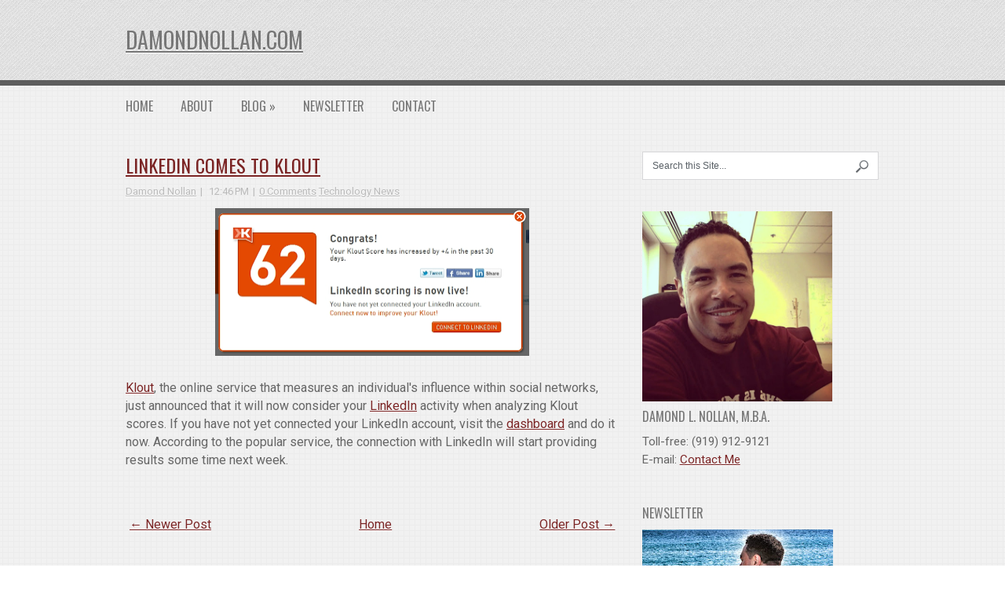

--- FILE ---
content_type: text/html; charset=UTF-8
request_url: https://www.damondnollan.com/2011/06/linkedin-comes-to-klout.html
body_size: 26268
content:
<!DOCTYPE html>
<html class='no-js' dir='ltr' lang='en-US' xmlns='http://www.w3.org/1999/xhtml' xmlns:b='http://www.google.com/2005/gml/b' xmlns:data='http://www.google.com/2005/gml/data' xmlns:expr='http://www.google.com/2005/gml/expr'>
<head>
<link href='https://www.blogger.com/static/v1/widgets/2944754296-widget_css_bundle.css' rel='stylesheet' type='text/css'/>
<!-- Global site tag (gtag.js) - Google Analytics -->
<script async='async' src='https://www.googletagmanager.com/gtag/js?id=UA-138212948-1'></script>
<script>
  window.dataLayer = window.dataLayer || [];
  function gtag(){dataLayer.push(arguments);}
  gtag('js', new Date());

  gtag('config', 'UA-138212948-1');
</script>
<!-- End Google Analytics -->
<!--Facebook Instant Article-->
<meta content='100053426593' property='fb:pages'/>
<!--End Facebook Instant Article-->
<!--Start of Zopim Live Chat Script-->
<!--script type='text/javascript'> window.$zopim||(function(d,s){var z=$zopim=function(c){z._.push(c)},$=z.s= d.createElement(s),e=d.getElementsByTagName(s)[0];z.set=function(o){z.set. _.push(o)};z._=[];z.set._=[];$.async=!0;$.setAttribute(&#39;charset&#39;,&#39;utf-8&#39;); $.src=&#39;//v2.zopim.com/?2KmLSxH2QmhXXprtFynpDK8iurne5vY3&#39;;z.t=+new Date;$. type=&#39;text/javascript&#39;;e.parentNode.insertBefore($,e)})(document,&#39;script&#39;); </script-->
<!--End of Zopim Live Chat Script-->
<meta charset='UTF-8'/>
<meta content='width=device-width, initial-scale=1.0' name='viewport'/>
<meta content='UoIIQQSRyetEEtmm5Hkq3GHpvk4hUNm7N69uTxsyZmY' name='google-site-verification'/>
<meta content='UoIIQQSRyetEEtmm5Hkq3GHpvk4hUNm7N69uTxsyZmY' name='google-site-verification'/>
<!-- Go to www.addthis.com/dashboard to customize your tools -->
<script src='//s7.addthis.com/js/300/addthis_widget.js#pubid=damondnollan' type='text/javascript'></script>
<!-- End of addthis.com -->
<meta content='text/html; charset=UTF-8' http-equiv='Content-Type'/>
<meta content='blogger' name='generator'/>
<link href='https://www.damondnollan.com/favicon.ico' rel='icon' type='image/x-icon'/>
<link href='http://www.damondnollan.com/2011/06/linkedin-comes-to-klout.html' rel='canonical'/>
<link rel="alternate" type="application/atom+xml" title="damondnollan.com - Atom" href="https://www.damondnollan.com/feeds/posts/default" />
<link rel="alternate" type="application/rss+xml" title="damondnollan.com - RSS" href="https://www.damondnollan.com/feeds/posts/default?alt=rss" />
<link rel="service.post" type="application/atom+xml" title="damondnollan.com - Atom" href="https://www.blogger.com/feeds/8430690794806632236/posts/default" />

<!--Can't find substitution for tag [blog.ieCssRetrofitLinks]-->
<link href='https://blogger.googleusercontent.com/img/b/R29vZ2xl/AVvXsEjIwF20e3-AwfyWHoE0OYIwiRJ2Zrz28sdilAX9bk07hov4uNN1Q6HlfVFJEI5gOqCZeGEeCME5ZIHtTYpSznhQxbi33xANH6RwLx0xbSxRlUf0U8jQTFch5MQqIK6d3Jo7gJ71umPJDDwi/s400/kloutLinkedin.png' rel='image_src'/>
<meta content='http://www.damondnollan.com/2011/06/linkedin-comes-to-klout.html' property='og:url'/>
<meta content='LinkedIn Comes To Klout' property='og:title'/>
<meta content='A personal blog focusing on technology, fatherhood, health &amp; fitness, higher education, management, personal development, and inspirational messages.' property='og:description'/>
<meta content='https://blogger.googleusercontent.com/img/b/R29vZ2xl/AVvXsEjIwF20e3-AwfyWHoE0OYIwiRJ2Zrz28sdilAX9bk07hov4uNN1Q6HlfVFJEI5gOqCZeGEeCME5ZIHtTYpSznhQxbi33xANH6RwLx0xbSxRlUf0U8jQTFch5MQqIK6d3Jo7gJ71umPJDDwi/w1200-h630-p-k-no-nu/kloutLinkedin.png' property='og:image'/>
<link href="//fonts.googleapis.com/css?family=PT+Sans:400,700,400italic,700italic" rel="stylesheet" type="text/css">
<link href="//fonts.googleapis.com/css?family=Oswald" rel="stylesheet" type="text/css">
<link href="//fonts.googleapis.com/css?family=Roboto" rel="stylesheet" type="text/css">
<link href='//netdna.bootstrapcdn.com/font-awesome/4.1.0/css/font-awesome.min.css' rel='stylesheet'/>
<!--iOS/android/handheld specific -->
<link href='apple-touch-icon.png' rel='apple-touch-icon'/>
<meta content='yes' name='apple-mobile-web-app-capable'/>
<meta content='black' name='apple-mobile-web-app-status-bar-style'/>
<title>LinkedIn Comes To Klout ~ damondnollan.com</title>
<!--[if lt IE 9]> <script src="http://html5shim.googlecode.com/svn/trunk/html5.js"></script> <![endif]-->
<style id='page-skin-1' type='text/css'><!--
/*
-----------------------------------------------
Template Name  : AccentBox
Author         : NewBloggerThemes.com
Author URL     : http://newbloggerthemes.com/
Theme URL      : http://newbloggerthemes.com/accentbox-blogger-template/
Created Date   : Sunday, June 29, 2014
License        : This template is free for both personal and commercial use, But to satisfy the 'attribution' clause of the license, you are required to keep the footer links intact which provides due credit to its authors.For more information about this license, please use this link :http://creativecommons.org/licenses/by/3.0/
----------------------------------------------- */
body#layout ul{list-style-type:none;list-style:none}
body#layout ul li{list-style-type:none;list-style:none}
body#layout #headerbwrap {height:auto;}
body#layout #content {}
body#layout #slider {display:none;}
/* Variable definitions
====================
*/
/* Use this with templates/template-twocol.html */
.section, .widget {
margin:0;
padding:0;
}
html, body, div, span, applet, object, iframe,
h1, h2, h3, h4, h5, h6, p, blockquote, pre,
a, abbr, acronym, address, big, cite, code,
del, dfn, em, img, ins, kbd, q, s, samp,
small, strike, strong, sub, sup, tt, var,
b, u, i, center,
dl, dt, dd, ol, ul, li,
fieldset, form, label, legend,
table, caption, tbody, tfoot, thead, tr, th, td,
article, aside, canvas, details, embed,
figure, figcaption, footer, header, hgroup,
menu, nav, output, ruby, section, summary,
time, mark, audio, video{
margin:0;
padding:0;
border:0;
font-size:100%;
font:inherit;
vertical-align:baseline;
}
html {
overflow-x: hidden;
}
article, aside, details, figcaption, figure,
footer, header, hgroup, menu, nav, section{
display:block;
}
ol, ul{
list-style:none;
}
blockquote, q{
quotes:none;
}
blockquote:before, blockquote:after,
q:before, q:after{
content:'';content:none;
}
table{
border-collapse:collapse;
border-spacing:0;
}
button, input, select, textarea{
margin:0;
}
:focus{
outline:0
}
a:link{
-webkit-tap-highlight-color:#FF5E99;
text-decoration:dotted;
}
img,video,object,embed{
max-width:100%;
}
iframe {
max-width:100%;
}
blockquote{
font-style:italic;
font-weight:normal;
font-family:Georgia, serif;
font-size:15px;
padding:10px 30px 20px 30px;
position:relative;
border-right: 2px solid #c76c0c;
border-left: 2px solid #c76c0c;
text-align: justify;
}
blockquote:after{
position:absolute;
content:'';
font-family:Georgia, serif;
font-size:60px;
color:#D0D9E0;
width:50px;
top:0px;
left:0px;
font-family:arial;
}
blockquote p{
margin-bottom:5px;
}
strong ,b {
font-weight:bold;
}
em, i, cite {
font-style:italic;
font-family:georgia;
}
small{
font-size:100%;
}
figure{
margin:10px 0;
}
code,pre{
font-family:monospace,consolas,sans-serif;
font-weight:normal;
font-style:normal;
}
pre{
margin:5px 0 20px 0;
line-height:1.3em;
padding:8px 10px;
overflow:auto;
}
code{
padding:0 8px;
line-height:1.5;
}
mark{
padding:1px 6px;
margin:0 2px;
color:black;
background:#FFD700;
}
address{
margin:10px 0
}
/*-[ Framework ]--------------------*/
body{
line-height:1;
font: 16px/23px 'Roboto','PT Sans', sans-serif;
color: #666;
background:white;
background-image: url(https://blogger.googleusercontent.com/img/b/R29vZ2xl/AVvXsEjMv-lOqm3h0y8DJYDXpo-DkRsCiVuN6IQUMiUT1BfWFqIJ0g5hMljtZI9dg3EIVzE9-TCtqv2DDGlh6rykRAouKG2KSfxe5g8oEBuWkZtJihOUP8UjNv5aNirW_5jrCJqVN3ZqD5noiCQB/s1600/cbg.png);
}
::-moz-selection{
background:#333;
color:white;
text-shadow:none;
}
::selection{
background:#333;
color:white;
text-shadow:none;
}
#pagenbt, .containernbt {
position: relative;
margin-right: auto;
margin-left: auto;
overflow: hidden;
}
h1,h2,h3,h4,h5,h6{
font-weight:normal;
margin-bottom:12px;
font-family: 'Oswald', sans-serif;
color: #777;
/*text-shadow: 0px 2px   #CCC;*/
}
h1{
font-size:28px;
line-height:44px;
color: #5D676C;
}
h2{
font-size:24px;
line-height:40px;
color: #0d668f;
}
h3{
font-size:22px;
line-height: 38px;
color: #B55624;
}
h4{
font-size:20px;
line-height:24px;
color: #006B48;
}
h5{
font-size:18px;
line-height:34px;
}
h6{
font-size:16px;
line-height:24px;
}
.sub-title{
font-size:12px;
}
p{
margin-bottom: 20px;
line-height: 20px;
}
a{
text-decoration:none;
color: #7A2424; /* old color #79ACCD */
-webkit-transition: background-color, color 0.2s linear;
-moz-transition: background-color, color 0.2s linear;
transition: background-color, color 0.2s linear;
text-shadow: 0px 1px white;
}
a:hover{
color:#7A2424;
}
a:link, a:visited, a:active{
text-decoration: underline;
}
:target{
padding-top:20px;
}
/*-[ Main container ]---------------*/
#pagenbt,
.containernbt{
max-width: 960px;
min-width:240px;
overflow:visible;
}
#pagenbt{
min-height:100px;
float: none;
clear: both;
overflow:hidden;
}
/*-[ Header ]-----------------------*/
body > header{
float: left;
width: 100%;
position: relative;
}
.main-headernbt {
position: relative;
float: left;
width: 100%;
/*z-index: 99;*/
background-image: url(https://blogger.googleusercontent.com/img/b/R29vZ2xl/AVvXsEjfEQBfTWtcYlG5K3RUsjEFvoSkbOBRiMPl5X3rmxgFY9w273965qDNqApKXbS_UGpOXCd73-fo-orGDas9LerUBLRq3XKd1HTrSddQhkrEn4pOs_7kixNGa5pfXzUiyrv-nnoLY67dgOkO/s1600/hbg.gif);
border-bottom: 7px solid #5E5E5E;
}
#headernbt{
float:left;
position: relative;
width: 100%;
margin: 20px 0;
}
.headersec {
float: left;
display: inline-block;
}
#headernbt h1{
font-size: 28px;
font-family: 'Oswald', sans-serif;
display: block;
margin: 0;
line-height: 42px;
text-transform: uppercase;
margin-top: 10px;
}
#headernbt h2 {
font-size: 14px;
font-family: 'Roboto', sans-serif;
display: block;
margin: 0;
line-height: 16px;
text-transform: none;
margin-top: 5px;
margin-bottom: 10px;
}
.logonbt {
color: #777;
text-shadow: 0px 2px   #fff;
}
.logonbt a {
color: #777;
}
.widget-headernbt {
float: right;
width: 75.9%;
}
/*-[ Navigation ]-----------------*/
.secondary-navigationnbt {
display: block;
float: left;
width: 100%;
}
.secondary-navigationnbt ul li {
}
.secondary-navigationnbt a {
font-family: 'Oswald', sans-serif;
font-size: 16px;
line-height: 1.2em;
text-align: center;
text-decoration: none;
text-transform: uppercase;
padding: 17px 35px 8px 0;
-webkit-transition: all 0.25s linear;  -moz-transition: all 0.25s linear;  transition: all 0.25s linear;
/*text-shadow: 0px 2px   #CCC;*/
color: #777;
}
.secondary-navigationnbt a:hover {
color: #7A2424;
}
#navigationnbt{
margin: 0 auto;
font-size:13px;
float: left;
width: 100%;
}
#navigationnbt select{
display:none;
}
#navigationnbt ul{
float:left;
}
#navigationnbt ul li{
float:left;
position:relative;
}
#navigationnbt > ul > li:last-child{
border-right:none;
}
#navigationnbt ul li a,
#navigationnbt ul li a:link,
#navigationnbt ul li a:visited{
overflow:hidden;
display:block;
}
#navigationnbt > ul > li > a{
font-weight:normal;
}
#navigationnbt > ul > li > a:hover{
color: #7A2424;
}
#navigationnbt > ul > .current{
border-top-color:rgba(0,0,0,0.3);
}
#navigationnbt > ul > .current a{
background:transparent;
color:#BFC5C9 !important;
}
#navigationnbt ul li li{
margin-top:-2px;
}
#navigationnbt ul ul{
position:absolute;
width:190px;
padding: 5px 0 5px 0;
z-index: 400;
font-size:12px;
background: #fff;
text-shadow:0 1px 0 rgba(0, 0, 0, 0.1);
color: #000;
border: 3px solid #ddd;
}
#navigationnbt ul ul li{
padding:0;
border-right: 0;
}
#navigationnbt ul ul a,
#navigationnbt ul ul a:link,
#navigationnbt ul ul a:visited{
padding: 9px 20px;
width:148px;
-moz-border-radius:0;
border-radius:0;
text-align: left;
}
#navigationnbt ul ul li a {
font-size: 14px;
line-height: 1;
}
#navigationnbt ul ul li:first-child a{
border-top:none;
text-align: left;
}
#navigationnbt ul ul li:last-child a{
border-bottom:none;
text-align: left;
}
#navigationnbt ul ul li a:hover{
color: #7A2424;
}
#navigationnbt ul li li:hover > a{
}
#navigationnbt ul ul{
opacity:0;
left:-999em;
}
#navigationnbt ul li:hover ul{
left: -22px;opacity:1;
}
#navigationnbt ul ul ul{
top:-5px;
}
#navigationnbt li:hover ul ul,
#navigationnbt li:hover ul ul ul,
#navigationnbt li:hover ul ul ul ul{
left:-999em;
opacity:0;
}
#navigationnbt li:hover ul,
#navigationnbt li li:hover ul,
#navigationnbt li li li:hover ul,
#navigationnbt li li li li:hover ul{
opacity:1;
left: 195px;
}
#navigationnbt ul ul:after{
}
#navigationnbt ul ul ul:after{
border-color:transparent #282E33 transparent transparent;
border-color:transparent rgba(14,19,22,0.92) transparent transparent;
left:-12px;
top:3px;
}
/*-[ Content ]--------------------*/
.articlenbt{
width: 66.5%;
float: left;
margin-bottom: 20px;
}
.post-body {
overflow: hidden;
/*
font-size: 14px;
line-height: 23px;
*/
}
#content_boxnbt {
padding-right: 10px;
padding-top: 40px;
}
.post {
margin-bottom: 30px;
overflow: hidden;
border-bottom: 1px solid #eee;
}
.post-title {
font-family: 'Oswald', sans-serif;
font-size: 24px;
line-height: 34px;
margin-bottom: 5px;
text-transform: uppercase;
}
.post-title a, .post-title {
color: #777;
/*text-shadow: 0px 2px #CCC;*/
}
.post-title a:hover {
color: #7A2424;
}
.page h1.title {
margin-bottom: 20px;
margin-top: 20px;
}
.post-infonbt{
display:block;
color: #BBB;
font-size: 13px;
}
ul.recent-reviews li {
padding-left: 0;
background: none;
margin-bottom: 10px;
}
.theauthornbt:after, .post-infonbt time:after ,.comment .fn:after{
content:"|";
padding:0 5px;
}
.thecomment:before {
content:"|";
padding:0 5px;
}
article header {
margin-bottom:10px;
}
.single #content_boxnbt header {
margin-top: 20px;
}
.post-infonbt a {
color: #BBB;
}
.articlenbt ul {
margin: 0.5em 0 1.571em 1.3em;
list-style-type: disc;
}
.articlenbt ol {
margin: 1.5em 0 1.571em 1.571em;
list-style-type: decimal;
}
/*-[ Form Input ]------------------*/
input,textarea,select{
padding:8px 12px;
border:none;
font-size:12px;
border: 1px solid #D7D7D9;
color: #5E656D;
}
textarea{
overflow:auto;
resize:vertical;
}
select{
padding:12px 20px;
}
input:focus,
textarea:focus{
}
::-webkit-input-placeholder{
color:#585F65;
text-shadow:0 1px 1px rgba(255,255,255,0.4);
}
::-moz-input-placeholder{
color:#585F65;
text-shadow:0 1px 1px rgba(255,255,255,0.4);
}
::-ie-input-placeholder{
color:#585F65;
text-shadow:0 1px 1px rgba(255,255,255,0.4);
}
::-o-input-placeholder{
color:#585F65;
text-shadow:0 1px 1px rgba(255,255,255,0.4);
}
::input-placeholder{
color:#585F65;
text-shadow:0 1px 1px rgba(255,255,255,0.4);
}
/*-[ Tables ]--------------------*/
table{
width:100%;
text-align:left;
margin-bottom:25px;
border:2px solid #F1F4F6;
}
thead{
background:#F7F8F9;
font-size:14px;
color:#585F65;
}
table th ,table td{
padding:7px 15px;
text-align:left;
}
thead th{
padding:14px;
}
tbody th{
font-weight:normal;
border-bottom:1px solid #F5F7F9;
}
/*-[ Line ]---------------------*/
hr{
border:none;
border-bottom:1px solid #E5E5E5;
border-bottom:1px solid rgba(0,0,0,0.1);
width:100%;
margin:35px 0;
clear:both;
position:relative;
}
/*-[ Search Form ]------------------*/
nav #searchform {
float: right;
}
nav #searchform fieldset {
padding: 7px 0 6px 15px;
border: 0;
border-left: 1px solid #eee;
}
#searchform fieldset {
border: 1px solid #D7D7D9;
background:#fff;
float: left;
}
#searchform input {
border: 0;
}
.sbutton {
padding: 6px 12px 6px 0;
}
.main-headernbt #s {
width: 150px;
}
.sidebarnbt #s {
width: 78%;
padding: 10px 12px;
}
.footer-widgetsnbt fieldset, #sidebarsnbt fieldset {
width: 99%;
}
.footer-widgetsnbt #s {
width: 78%;
}
.footer-widgetsnbt .sbutton, #sidebarsnbt .sbutton {
float: right;
}
.sidebarnbt .sbutton {
padding-top: 10px;
}
.breadcrumb {
margin-top: 40px;
}
/*-[ Read More ]-------------------*/
.morenbt {
float: right;
box-shadow: 0px 2px #CCC;
-webkit-box-shadow: 0px 2px #CCC;
-moz-box-shadow: 0px 2px #CCC;
margin-bottom: 5px;
font-size: 12px;
letter-spacing: 1px;
}
.morenbt a{
float: left;
background-color: #79ACCD;
color: white;
padding: 4px 10px;
overflow: hidden;
text-shadow: none;
}
.morenbt a:hover {
color:#fff;
}
/*-[ Sidebar ]---------------------*/
.sidebarnbt.c-4-12 {
float: right;
width: 31.5%;
line-height: 23px;
margin-top:40px;
}
.sidebarnbt .widget {
margin-bottom: 20px;
overflow: hidden;
}
.footer-widgetsnbt .widget {
margin-bottom: 27px;
overflow: hidden;
}
/*
.sidebarnbt .widget h2, .footer-widgetsnbt .widget h2{
font-weight:bold;
text-transform:uppercase;
color:#545E68;
font-size:12px;
}
.sidebarnbt .widget h3, .footer-widgetsnbt .widget h3{
font-weight:bold;
text-transform:uppercase;
color:#545E68;
font-size:12px;
}
*/
.sidebarnbt .widget li, .footer-widgetsnbt .widget li {
display: block;
overflow: hidden;
list-style-type: none;
padding-left: 20px;
background: url(https://blogger.googleusercontent.com/img/b/R29vZ2xl/AVvXsEj1vNVT4ABJCwpY3dOmu8QwC4flj8HaHifzemjHAyhR3MFymcCDyhrANQgKho-L4q54EMzaXvhj-dxXLfnMTwNRmOsyfaBgED-pgWUUPtwvFBcxCBzr52-pNfcIS3i0olsU6FlnVEx-mOEz/s1600/arrow.png) 0 5px no-repeat;
}
.sidebarnbt .widget h2, .footer-widgetsnbt .widget h2 {
font-size: 16px;
line-height: 26px;
font-family: 'Oswald', sans-serif;
margin-bottom: 8px;
font-style:normal;
color: #777;
text-transform: uppercase;
/*text-shadow: 0px 2px   #CCC;*/
}
.sidebarnbt .widget h3, .footer-widgetsnbt .widget h3 {
font-size: 16px;
line-height: 26px;
font-family: 'Oswald', sans-serif;
margin-bottom: 8px;
font-style:normal;
color: #777;
text-transform: uppercase;
/*text-shadow: 0px 2px   #CCC;*/
}
/*-[ Footer ]-------------------*/
body > footer{
min-height:50px;
overflow:hidden;
margin-top: 0px;
width: 100%;
background: url(https://blogger.googleusercontent.com/img/b/R29vZ2xl/AVvXsEjfEQBfTWtcYlG5K3RUsjEFvoSkbOBRiMPl5X3rmxgFY9w273965qDNqApKXbS_UGpOXCd73-fo-orGDas9LerUBLRq3XKd1HTrSddQhkrEn4pOs_7kixNGa5pfXzUiyrv-nnoLY67dgOkO/s1600/hbg.gif);  border-bottom: 7px solid   #5E5E5E;  border-top: 7px solid   #5E5E5E;
padding-top: 25px;
}
body > .footer-widgetsnbt .widget{
padding:10px 0 30px 0;
margin-left: 20px;  margin-right: 20px;
}
/*
body > footer .sidebarnbt .widget .title{
font-size:135%;
color:#D4D8DB;
}
*/
.footer-widgetsnbt .widget li a {
color: #666;
}
footer {
position: relative;
overflow: hidden;
}
footer .containernbt {
}
footer p {
color: #666;
}
.footer-widgetsnbt a:hover, .footer-widgetsnbt .widget li a:hover {
color:#333;
}
.footer-widgetsnbt {
overflow: hidden;
padding-bottom: 10px;
}
.footer-widgetsnbt h3 {
padding-bottom: 5px;
color: #594F4F;
}
footer a{
}
.f-widgetnbt {
width: 32%;
float: left;
position: relative;
margin-right: 2%;
color: #666;
}
.copyrightsnbt {
float: left;
width: 100%;
}
#copyright-notenbt {
/*float: left;*/
float: none;
text-align: center;
}
.postsby {
margin-bottom: -20px;
margin-top: 30px;
}
/*-[ Comment count ]--------------------------*/
.bubblenbt a{
font-size: 14px;
line-height: 35px;
text-align: center;
width: 34px;
height: 34px;
font-family: 'Oswald', sans-serif;
float: right;
background-color: #666;
border-radius: 20px;
color: white;
}
.bubblenbt a:hover {
background-color: #79ACCD;
}
.clear{
clear:both;
}
.left {
float:left;
}
.right {
float:right;
}
.last {
margin-right:0!important;
padding-right:0!important;
}
.topnbt {
/*float: right;*/
float: none;
margin-right: 0px;
text-align: center;
}
.topnbt a {
color: #555;
}
.topnbt a:hover {
color:#BBB;
}
/*-----------------------------------------------
/* Responsive
/*---------------------------------------------*/
@media screen and (max-width:960px){
#pagenbt, .containernbt {
max-width: 96%;
}
.articlenbt {
width: 68%;
}
.sidebarnbt.c-4-12 {
width: 30%;
}
img,embed{
max-width:100%;
height:auto!important;
}
.footer-widgetsnbt #s, #sidebarsnbt #s {
width: 68%;
}
}
@media screen and (max-width:728px){
.widget-headernbt { width:100%; }
}
@media screen and (max-width:700px){
.articlenbt {
width: 98%;
}
#content_boxnbt {
padding-right: 0;
}
.sidebarnbt.c-4-12 {
width: 98%;
}
.f-widgetnbt {
width: 48%;
}
}
@media screen and (max-width:600px){
#navigationnbt ul{float:none;display:inline-block;}
#navigationnbt ul ul{display:none;}
.js #navigationnbt > ul{display:none !important;}
.js #navigationnbt select{display:inline-block !important;max-width:none;border:none;padding:7px 15px;margin-top:10px;width:100%;color: #fff;
background: #222;text-shadow: 0 1px 1px rgba(255, 255, 255, 0.4); font-size: 12px;
-moz-box-shadow: 0 1px 2px rgba(0, 0, 0, 0.2) inset , 0 1px 1px rgba(255, 255, 255, 0.9);
-webkit-box-shadow: 0 1px 2px rgba(0, 0, 0, 0.2) inset , 0 1px 1px rgba(255, 255, 255, 0.9);
box-shadow: 0 1px 2px rgba(0, 0, 0, 0.2) inset , 0 1px 1px rgba(255, 255, 255, 0.9);
}
}
@media screen and (max-width:480px){
.f-widgetnbt {
width: 98%;
}
.postauthor img {
width: 22%;
}
}
@media screen and (max-width:450px){
}
h2.date-header {
margin: 10px 0px;
display: none;
}
.main .widget {
margin: 0 0 5px;
padding: 0 0 2px;
}
.main .Blog {
border-bottom-width: 0;
}
#header .description {
}
.site-description {
display:none;
}
/* Comments----------------------------------------------- */
#comments {
padding:10px;
margin-bottom:20px;
}
#comments h4 {
font-size:22px;
margin-bottom:10px;
}
.deleted-comment {
font-style: italic;
color: gray;
}
#blog-pager-newer-link {
float: left;
}
#blog-pager-older-link {
float: right;
}
#blog-pager {
text-align: center;
padding:5px;
margin:10px 0;
}
.feed-links {
clear: both;
}
.comment-form {
}
#navbar-iframe {
height: 0;
visibility: hidden;
display: none;
}
.separator a[style="margin-left: 1em; margin-right: 1em;"] {margin-left: auto!important;margin-right: auto!important;}
.headernbtsec {
margin: 0;
padding: 0;
}
.headernbtsec .widget, .headernbtsec .widget-content {
margin: 0;
padding: 0;
}
.PopularPosts .widget-content ul li {
padding:6px 0px;
}
.reaction-buttons table{
border:none;
margin-bottom:5px;
}
.reaction-buttons table, .reaction-buttons td{
border:none !important;
}
.pbtthumbimg {
float:left;
margin:0px 10px 5px 0px;
padding:4px;
border:0px solid #eee;
background:none;
width:200px;
height:auto;
}

--></style>
<script src='https://ajax.googleapis.com/ajax/libs/jquery/1.11.0/jquery.min.js' type='text/javascript'></script>
<script type='text/javascript'>
//<![CDATA[

/*! jQuery Migrate v1.2.1 | (c) 2005, 2013 jQuery Foundation, Inc. and other contributors | jquery.org/license */
jQuery.migrateMute===void 0&&(jQuery.migrateMute=!0),function(e,t,n){function r(n){var r=t.console;i[n]||(i[n]=!0,e.migrateWarnings.push(n),r&&r.warn&&!e.migrateMute&&(r.warn("JQMIGRATE: "+n),e.migrateTrace&&r.trace&&r.trace()))}function a(t,a,i,o){if(Object.defineProperty)try{return Object.defineProperty(t,a,{configurable:!0,enumerable:!0,get:function(){return r(o),i},set:function(e){r(o),i=e}}),n}catch(s){}e._definePropertyBroken=!0,t[a]=i}var i={};e.migrateWarnings=[],!e.migrateMute&&t.console&&t.console.log&&t.console.log("JQMIGRATE: Logging is active"),e.migrateTrace===n&&(e.migrateTrace=!0),e.migrateReset=function(){i={},e.migrateWarnings.length=0},"BackCompat"===document.compatMode&&r("jQuery is not compatible with Quirks Mode");var o=e("<input/>",{size:1}).attr("size")&&e.attrFn,s=e.attr,u=e.attrHooks.value&&e.attrHooks.value.get||function(){return null},c=e.attrHooks.value&&e.attrHooks.value.set||function(){return n},l=/^(?:input|button)$/i,d=/^[238]$/,p=/^(?:autofocus|autoplay|async|checked|controls|defer|disabled|hidden|loop|multiple|open|readonly|required|scoped|selected)$/i,f=/^(?:checked|selected)$/i;a(e,"attrFn",o||{},"jQuery.attrFn is deprecated"),e.attr=function(t,a,i,u){var c=a.toLowerCase(),g=t&&t.nodeType;return u&&(4>s.length&&r("jQuery.fn.attr( props, pass ) is deprecated"),t&&!d.test(g)&&(o?a in o:e.isFunction(e.fn[a])))?e(t)[a](i):("type"===a&&i!==n&&l.test(t.nodeName)&&t.parentNode&&r("Can't change the 'type' of an input or button in IE 6/7/8"),!e.attrHooks[c]&&p.test(c)&&(e.attrHooks[c]={get:function(t,r){var a,i=e.prop(t,r);return i===!0||"boolean"!=typeof i&&(a=t.getAttributeNode(r))&&a.nodeValue!==!1?r.toLowerCase():n},set:function(t,n,r){var a;return n===!1?e.removeAttr(t,r):(a=e.propFix[r]||r,a in t&&(t[a]=!0),t.setAttribute(r,r.toLowerCase())),r}},f.test(c)&&r("jQuery.fn.attr('"+c+"') may use property instead of attribute")),s.call(e,t,a,i))},e.attrHooks.value={get:function(e,t){var n=(e.nodeName||"").toLowerCase();return"button"===n?u.apply(this,arguments):("input"!==n&&"option"!==n&&r("jQuery.fn.attr('value') no longer gets properties"),t in e?e.value:null)},set:function(e,t){var a=(e.nodeName||"").toLowerCase();return"button"===a?c.apply(this,arguments):("input"!==a&&"option"!==a&&r("jQuery.fn.attr('value', val) no longer sets properties"),e.value=t,n)}};var g,h,v=e.fn.init,m=e.parseJSON,y=/^([^<]*)(<[\w\W]+>)([^>]*)$/;e.fn.init=function(t,n,a){var i;return t&&"string"==typeof t&&!e.isPlainObject(n)&&(i=y.exec(e.trim(t)))&&i[0]&&("<"!==t.charAt(0)&&r("$(html) HTML strings must start with '<' character"),i[3]&&r("$(html) HTML text after last tag is ignored"),"#"===i[0].charAt(0)&&(r("HTML string cannot start with a '#' character"),e.error("JQMIGRATE: Invalid selector string (XSS)")),n&&n.context&&(n=n.context),e.parseHTML)?v.call(this,e.parseHTML(i[2],n,!0),n,a):v.apply(this,arguments)},e.fn.init.prototype=e.fn,e.parseJSON=function(e){return e||null===e?m.apply(this,arguments):(r("jQuery.parseJSON requires a valid JSON string"),null)},e.uaMatch=function(e){e=e.toLowerCase();var t=/(chrome)[ \/]([\w.]+)/.exec(e)||/(webkit)[ \/]([\w.]+)/.exec(e)||/(opera)(?:.*version|)[ \/]([\w.]+)/.exec(e)||/(msie) ([\w.]+)/.exec(e)||0>e.indexOf("compatible")&&/(mozilla)(?:.*? rv:([\w.]+)|)/.exec(e)||[];return{browser:t[1]||"",version:t[2]||"0"}},e.browser||(g=e.uaMatch(navigator.userAgent),h={},g.browser&&(h[g.browser]=!0,h.version=g.version),h.chrome?h.webkit=!0:h.webkit&&(h.safari=!0),e.browser=h),a(e,"browser",e.browser,"jQuery.browser is deprecated"),e.sub=function(){function t(e,n){return new t.fn.init(e,n)}e.extend(!0,t,this),t.superclass=this,t.fn=t.prototype=this(),t.fn.constructor=t,t.sub=this.sub,t.fn.init=function(r,a){return a&&a instanceof e&&!(a instanceof t)&&(a=t(a)),e.fn.init.call(this,r,a,n)},t.fn.init.prototype=t.fn;var n=t(document);return r("jQuery.sub() is deprecated"),t},e.ajaxSetup({converters:{"text json":e.parseJSON}});var b=e.fn.data;e.fn.data=function(t){var a,i,o=this[0];return!o||"events"!==t||1!==arguments.length||(a=e.data(o,t),i=e._data(o,t),a!==n&&a!==i||i===n)?b.apply(this,arguments):(r("Use of jQuery.fn.data('events') is deprecated"),i)};var j=/\/(java|ecma)script/i,w=e.fn.andSelf||e.fn.addBack;e.fn.andSelf=function(){return r("jQuery.fn.andSelf() replaced by jQuery.fn.addBack()"),w.apply(this,arguments)},e.clean||(e.clean=function(t,a,i,o){a=a||document,a=!a.nodeType&&a[0]||a,a=a.ownerDocument||a,r("jQuery.clean() is deprecated");var s,u,c,l,d=[];if(e.merge(d,e.buildFragment(t,a).childNodes),i)for(c=function(e){return!e.type||j.test(e.type)?o?o.push(e.parentNode?e.parentNode.removeChild(e):e):i.appendChild(e):n},s=0;null!=(u=d[s]);s++)e.nodeName(u,"script")&&c(u)||(i.appendChild(u),u.getElementsByTagName!==n&&(l=e.grep(e.merge([],u.getElementsByTagName("script")),c),d.splice.apply(d,[s+1,0].concat(l)),s+=l.length));return d});var Q=e.event.add,x=e.event.remove,k=e.event.trigger,N=e.fn.toggle,T=e.fn.live,M=e.fn.die,S="ajaxStart|ajaxStop|ajaxSend|ajaxComplete|ajaxError|ajaxSuccess",C=RegExp("\\b(?:"+S+")\\b"),H=/(?:^|\s)hover(\.\S+|)\b/,A=function(t){return"string"!=typeof t||e.event.special.hover?t:(H.test(t)&&r("'hover' pseudo-event is deprecated, use 'mouseenter mouseleave'"),t&&t.replace(H,"mouseenter$1 mouseleave$1"))};e.event.props&&"attrChange"!==e.event.props[0]&&e.event.props.unshift("attrChange","attrName","relatedNode","srcElement"),e.event.dispatch&&a(e.event,"handle",e.event.dispatch,"jQuery.event.handle is undocumented and deprecated"),e.event.add=function(e,t,n,a,i){e!==document&&C.test(t)&&r("AJAX events should be attached to document: "+t),Q.call(this,e,A(t||""),n,a,i)},e.event.remove=function(e,t,n,r,a){x.call(this,e,A(t)||"",n,r,a)},e.fn.error=function(){var e=Array.prototype.slice.call(arguments,0);return r("jQuery.fn.error() is deprecated"),e.splice(0,0,"error"),arguments.length?this.bind.apply(this,e):(this.triggerHandler.apply(this,e),this)},e.fn.toggle=function(t,n){if(!e.isFunction(t)||!e.isFunction(n))return N.apply(this,arguments);r("jQuery.fn.toggle(handler, handler...) is deprecated");var a=arguments,i=t.guid||e.guid++,o=0,s=function(n){var r=(e._data(this,"lastToggle"+t.guid)||0)%o;return e._data(this,"lastToggle"+t.guid,r+1),n.preventDefault(),a[r].apply(this,arguments)||!1};for(s.guid=i;a.length>o;)a[o++].guid=i;return this.click(s)},e.fn.live=function(t,n,a){return r("jQuery.fn.live() is deprecated"),T?T.apply(this,arguments):(e(this.context).on(t,this.selector,n,a),this)},e.fn.die=function(t,n){return r("jQuery.fn.die() is deprecated"),M?M.apply(this,arguments):(e(this.context).off(t,this.selector||"**",n),this)},e.event.trigger=function(e,t,n,a){return n||C.test(e)||r("Global events are undocumented and deprecated"),k.call(this,e,t,n||document,a)},e.each(S.split("|"),function(t,n){e.event.special[n]={setup:function(){var t=this;return t!==document&&(e.event.add(document,n+"."+e.guid,function(){e.event.trigger(n,null,t,!0)}),e._data(this,n,e.guid++)),!1},teardown:function(){return this!==document&&e.event.remove(document,n+"."+e._data(this,n)),!1}}})}(jQuery,window);

//]]>
</script>
<script type='text/javascript'>
//<![CDATA[

/* Modernizr 2.0.6 (Custom Build) | MIT & BSD | http://www.modernizr.com/ 	*/
;window.Modernizr=function(a,b,c){function G(){e.input=function(a){for(var b=0,c=a.length;b<c;b++)s[a[b]]=a[b]in l;return s}("autocomplete autofocus list placeholder max min multiple pattern required step".split(" ")),e.inputtypes=function(a){for(var d=0,e,f,h,i=a.length;d<i;d++)l.setAttribute("type",f=a[d]),e=l.type!=="text",e&&(l.value=m,l.style.cssText="position:absolute;visibility:hidden;",/^range$/.test(f)&&l.style.WebkitAppearance!==c?(g.appendChild(l),h=b.defaultView,e=h.getComputedStyle&&h.getComputedStyle(l,null).WebkitAppearance!=="textfield"&&l.offsetHeight!==0,g.removeChild(l)):/^(search|tel)$/.test(f)||(/^(url|email)$/.test(f)?e=l.checkValidity&&l.checkValidity()===!1:/^color$/.test(f)?(g.appendChild(l),g.offsetWidth,e=l.value!=m,g.removeChild(l)):e=l.value!=m)),r[a[d]]=!!e;return r}("search tel url email datetime date month week time datetime-local number range color".split(" "))}function E(a,b){var c=a.charAt(0).toUpperCase()+a.substr(1),d=(a+" "+p.join(c+" ")+c).split(" ");return D(d,b)}function D(a,b){for(var d in a)if(k[a[d]]!==c)return b=="pfx"?a[d]:!0;return!1}function C(a,b){return!!~(""+a).indexOf(b)}function B(a,b){return typeof a===b}function A(a,b){return z(o.join(a+";")+(b||""))}function z(a){k.cssText=a}var d="2.0.6",e={},f=!0,g=b.documentElement,h=b.head||b.getElementsByTagName("head")[0],i="modernizr",j=b.createElement(i),k=j.style,l=b.createElement("input"),m=":)",n=Object.prototype.toString,o=" -webkit- -moz- -o- -ms- -khtml- ".split(" "),p="Webkit Moz O ms Khtml".split(" "),q={},r={},s={},t=[],u=function(a,c,d,e){var f,h,j,k=b.createElement("div");if(parseInt(d,10))while(d--)j=b.createElement("div"),j.id=e?e[d]:i+(d+1),k.appendChild(j);f=["&shy;","<style>",a,"</style>"].join(""),k.id=i,k.innerHTML+=f,g.appendChild(k),h=c(k,a),k.parentNode.removeChild(k);return!!h},v=function(b){if(a.matchMedia)return matchMedia(b).matches;var c;u("@media "+b+" { #"+i+" { position: absolute; } }",function(b){c=(a.getComputedStyle?getComputedStyle(b,null):b.currentStyle).position=="absolute"});return c},w,x={}.hasOwnProperty,y;!B(x,c)&&!B(x.call,c)?y=function(a,b){return x.call(a,b)}:y=function(a,b){return b in a&&B(a.constructor.prototype[b],c)};var F=function(c,d){var f=c.join(""),g=d.length;u(f,function(c,d){var f=b.styleSheets[b.styleSheets.length-1],h=f.cssRules&&f.cssRules[0]?f.cssRules[0].cssText:f.cssText||"",i=c.childNodes,j={};while(g--)j[i[g].id]=i[g];e.touch="ontouchstart"in a||j.touch.offsetTop===9,e.csstransforms3d=j.csstransforms3d.offsetLeft===9,e.generatedcontent=j.generatedcontent.offsetHeight>=1,e.fontface=/src/i.test(h)&&h.indexOf(d.split(" ")[0])===0},g,d)}(['@font-face {font-family:"font";src:url("https://")}',["@media (",o.join("touch-enabled),("),i,")","{#touch{top:9px;position:absolute}}"].join(""),["@media (",o.join("transform-3d),("),i,")","{#csstransforms3d{left:9px;position:absolute}}"].join(""),['#generatedcontent:after{content:"',m,'";visibility:hidden}'].join("")],["fontface","touch","csstransforms3d","generatedcontent"]);q.flexbox=function(){function c(a,b,c,d){a.style.cssText=o.join(b+":"+c+";")+(d||"")}function a(a,b,c,d){b+=":",a.style.cssText=(b+o.join(c+";"+b)).slice(0,-b.length)+(d||"")}var d=b.createElement("div"),e=b.createElement("div");a(d,"display","box","width:42px;padding:0;"),c(e,"box-flex","1","width:10px;"),d.appendChild(e),g.appendChild(d);var f=e.offsetWidth===42;d.removeChild(e),g.removeChild(d);return f},q.touch=function(){return e.touch},q.rgba=function(){z("background-color:rgba(150,255,150,.5)");return C(k.backgroundColor,"rgba")},q.hsla=function(){z("background-color:hsla(120,40%,100%,.5)");return C(k.backgroundColor,"rgba")||C(k.backgroundColor,"hsla")},q.multiplebgs=function(){z("background:url(https://),url(https://),red url(https://)");return/(url\s*\(.*?){3}/.test(k.background)},q.backgroundsize=function(){return E("backgroundSize")},q.borderimage=function(){return E("borderImage")},q.borderradius=function(){return E("borderRadius")},q.boxshadow=function(){return E("boxShadow")},q.textshadow=function(){return b.createElement("div").style.textShadow===""},q.opacity=function(){A("opacity:.55");return/^0.55$/.test(k.opacity)},q.cssanimations=function(){return E("animationName")},q.csscolumns=function(){return E("columnCount")},q.cssgradients=function(){var a="background-image:",b="gradient(linear,left top,right bottom,from(#9f9),to(white));",c="linear-gradient(left top,#9f9, white);";z((a+o.join(b+a)+o.join(c+a)).slice(0,-a.length));return C(k.backgroundImage,"gradient")},q.cssreflections=function(){return E("boxReflect")},q.csstransforms=function(){return!!D(["transformProperty","WebkitTransform","MozTransform","OTransform","msTransform"])},q.csstransforms3d=function(){var a=!!D(["perspectiveProperty","WebkitPerspective","MozPerspective","OPerspective","msPerspective"]);a&&"webkitPerspective"in g.style&&(a=e.csstransforms3d);return a},q.csstransitions=function(){return E("transitionProperty")},q.fontface=function(){return e.fontface},q.generatedcontent=function(){return e.generatedcontent},q.video=function(){var a=b.createElement("video"),c=!1;try{if(c=!!a.canPlayType){c=new Boolean(c),c.ogg=a.canPlayType('video/ogg; codecs="theora"');var d='video/mp4; codecs="avc1.42E01E';c.h264=a.canPlayType(d+'"')||a.canPlayType(d+', mp4a.40.2"'),c.webm=a.canPlayType('video/webm; codecs="vp8, vorbis"')}}catch(e){}return c},q.audio=function(){var a=b.createElement("audio"),c=!1;try{if(c=!!a.canPlayType)c=new Boolean(c),c.ogg=a.canPlayType('audio/ogg; codecs="vorbis"'),c.mp3=a.canPlayType("audio/mpeg;"),c.wav=a.canPlayType('audio/wav; codecs="1"'),c.m4a=a.canPlayType("audio/x-m4a;")||a.canPlayType("audio/aac;")}catch(d){}return c};for(var H in q)y(q,H)&&(w=H.toLowerCase(),e[w]=q[H](),t.push((e[w]?"":"no-")+w));e.input||G(),z(""),j=l=null,a.attachEvent&&function(){var a=b.createElement("div");a.innerHTML="<elem></elem>";return a.childNodes.length!==1}()&&function(a,b){function s(a){var b=-1;while(++b<g)a.createElement(f[b])}a.iepp=a.iepp||{};var d=a.iepp,e=d.html5elements||"abbr|article|aside|audio|canvas|datalist|details|figcaption|figure|footer|header|hgroup|mark|meter|nav|output|progress|section|summary|time|video",f=e.split("|"),g=f.length,h=new RegExp("(^|\\s)("+e+")","gi"),i=new RegExp("<(/*)("+e+")","gi"),j=/^\s*[\{\}]\s*$/,k=new RegExp("(^|[^\\n]*?\\s)("+e+")([^\\n]*)({[\\n\\w\\W]*?})","gi"),l=b.createDocumentFragment(),m=b.documentElement,n=m.firstChild,o=b.createElement("body"),p=b.createElement("style"),q=/print|all/,r;d.getCSS=function(a,b){if(a+""===c)return"";var e=-1,f=a.length,g,h=[];while(++e<f){g=a[e];if(g.disabled)continue;b=g.media||b,q.test(b)&&h.push(d.getCSS(g.imports,b),g.cssText),b="all"}return h.join("")},d.parseCSS=function(a){var b=[],c;while((c=k.exec(a))!=null)b.push(((j.exec(c[1])?"\n":c[1])+c[2]+c[3]).replace(h,"$1.iepp_$2")+c[4]);return b.join("\n")},d.writeHTML=function(){var a=-1;r=r||b.body;while(++a<g){var c=b.getElementsByTagName(f[a]),d=c.length,e=-1;while(++e<d)c[e].className.indexOf("iepp_")<0&&(c[e].className+=" iepp_"+f[a])}l.appendChild(r),m.appendChild(o),o.className=r.className,o.id=r.id,o.innerHTML=r.innerHTML.replace(i,"<$1font")},d._beforePrint=function(){p.styleSheet.cssText=d.parseCSS(d.getCSS(b.styleSheets,"all")),d.writeHTML()},d.restoreHTML=function(){o.innerHTML="",m.removeChild(o),m.appendChild(r)},d._afterPrint=function(){d.restoreHTML(),p.styleSheet.cssText=""},s(b),s(l);d.disablePP||(n.insertBefore(p,n.firstChild),p.media="print",p.className="iepp-printshim",a.attachEvent("onbeforeprint",d._beforePrint),a.attachEvent("onafterprint",d._afterPrint))}(a,b),e._version=d,e._prefixes=o,e._domPrefixes=p,e.mq=v,e.testProp=function(a){return D([a])},e.testAllProps=E,e.testStyles=u,g.className=g.className.replace(/\bno-js\b/,"")+(f?" js "+t.join(" "):"");return e}(this,this.document),function(a,b){function u(){r(!0)}a.respond={},respond.update=function(){},respond.mediaQueriesSupported=b;if(!b){var c=a.document,d=c.documentElement,e=[],f=[],g=[],h={},i=30,j=c.getElementsByTagName("head")[0]||d,k=j.getElementsByTagName("link"),l=[],m=function(){var b=k,c=b.length,d=0,e,f,g,i;for(;d<c;d++)e=b[d],f=e.href,g=e.media,i=e.rel&&e.rel.toLowerCase()==="stylesheet",!!f&&i&&!h[f]&&(!/^([a-zA-Z]+?:(\/\/)?(www\.)?)/.test(f)||f.replace(RegExp.$1,"").split("http://dl.dropbox.com/")[0]===a.location.host?l.push({href:f,media:g}):h[f]=!0);n()},n=function(){if(l.length){var a=l.shift();s(a.href,function(b){o(b,a.href,a.media),h[a.href]=!0,n()})}},o=function(a,b,c){var d=a.match(/@media[^\{]+\{([^\{\}]+\{[^\}\{]+\})+/gi),g=d&&d.length||0,b=b.substring(0,b.lastIndexOf("http://dl.dropbox.com/")),h=function(a){return a.replace(/(url\()['"]?([^\/\)'"][^:\)'"]+)['"]?(\))/g,"$1"+b+"$2$3")},i=!g&&c,j=0,k,l,m,n,o;b.length&&(b+="/"),i&&(g=1);for(;j<g;j++){k=0,i?(l=c,f.push(h(a))):(l=d[j].match(/@media ([^\{]+)\{([\S\s]+?)$/)&&RegExp.$1,f.push(RegExp.$2&&h(RegExp.$2))),n=l.split(","),o=n.length;for(;k<o;k++)m=n[k],e.push({media:m.match(/(only\s+)?([a-zA-Z]+)(\sand)?/)&&RegExp.$2,rules:f.length-1,minw:m.match(/\(min\-width:[\s]*([\s]*[0-9]+)px[\s]*\)/)&&parseFloat(RegExp.$1),maxw:m.match(/\(max\-width:[\s]*([\s]*[0-9]+)px[\s]*\)/)&&parseFloat(RegExp.$1)})}r()},p,q,r=function(a){var b="clientWidth",h=d[b],l=c.compatMode==="CSS1Compat"&&h||c.body[b]||h,m={},n=c.createDocumentFragment(),o=k[k.length-1],s=(new Date).getTime();if(a&&p&&s-p<i)clearTimeout(q),q=setTimeout(r,i);else{p=s;for(var t in e){var u=e[t];if(!u.minw&&!u.maxw||(!u.minw||u.minw&&l>=u.minw)&&(!u.maxw||u.maxw&&l<=u.maxw))m[u.media]||(m[u.media]=[]),m[u.media].push(f[u.rules])}for(var t in g)g[t]&&g[t].parentNode===j&&j.removeChild(g[t]);for(var t in m){var v=c.createElement("style"),w=m[t].join("\n");v.type="text/css",v.media=t,v.styleSheet?v.styleSheet.cssText=w:v.appendChild(c.createTextNode(w)),n.appendChild(v),g.push(v)}j.insertBefore(n,o.nextSibling)}},s=function(a,b){var c=t();if(!!c){c.open("GET",a,!0),c.onreadystatechange=function(){c.readyState==4&&(c.status==200||c.status==304)&&b(c.responseText)};if(c.readyState==4)return;c.send()}},t=function(){var a=!1,b=[function(){return new ActiveXObject("Microsoft.XMLHTTP")},function(){return new XMLHttpRequest}],c=b.length;while(c--){try{a=b[c]()}catch(d){continue}break}return function(){return a}}();m(),respond.update=m,a.addEventListener?a.addEventListener("resize",u,!1):a.attachEvent&&a.attachEvent("onresize",u)}}(this,Modernizr.mq("only all")),function(a,b,c){function k(a){return!a||a=="loaded"||a=="complete"}function j(){var a=1,b=-1;while(p.length- ++b)if(p[b].s&&!(a=p[b].r))break;a&&g()}function i(a){var c=b.createElement("script"),d;c.src=a.s,c.onreadystatechange=c.onload=function(){!d&&k(c.readyState)&&(d=1,j(),c.onload=c.onreadystatechange=null)},m(function(){d||(d=1,j())},H.errorTimeout),a.e?c.onload():n.parentNode.insertBefore(c,n)}function h(a){var c=b.createElement("link"),d;c.href=a.s,c.rel="stylesheet",c.type="text/css";if(!a.e&&(w||r)){var e=function(a){m(function(){if(!d)try{a.sheet.cssRules.length?(d=1,j()):e(a)}catch(b){b.code==1e3||b.message=="security"||b.message=="denied"?(d=1,m(function(){j()},0)):e(a)}},0)};e(c)}else c.onload=function(){d||(d=1,m(function(){j()},0))},a.e&&c.onload();m(function(){d||(d=1,j())},H.errorTimeout),!a.e&&n.parentNode.insertBefore(c,n)}function g(){var a=p.shift();q=1,a?a.t?m(function(){a.t=="c"?h(a):i(a)},0):(a(),j()):q=0}function f(a,c,d,e,f,h){function i(){!o&&k(l.readyState)&&(r.r=o=1,!q&&j(),l.onload=l.onreadystatechange=null,m(function(){u.removeChild(l)},0))}var l=b.createElement(a),o=0,r={t:d,s:c,e:h};l.src=l.data=c,!s&&(l.style.display="none"),l.width=l.height="0",a!="object"&&(l.type=d),l.onload=l.onreadystatechange=i,a=="img"?l.onerror=i:a=="script"&&(l.onerror=function(){r.e=r.r=1,g()}),p.splice(e,0,r),u.insertBefore(l,s?null:n),m(function(){o||(u.removeChild(l),r.r=r.e=o=1,j())},H.errorTimeout)}function e(a,b,c){var d=b=="c"?z:y;q=0,b=b||"j",C(a)?f(d,a,b,this.i++,l,c):(p.splice(this.i++,0,a),p.length==1&&g());return this}function d(){var a=H;a.loader={load:e,i:0};return a}var l=b.documentElement,m=a.setTimeout,n=b.getElementsByTagName("script")[0],o={}.toString,p=[],q=0,r="MozAppearance"in l.style,s=r&&!!b.createRange().compareNode,t=r&&!s,u=s?l:n.parentNode,v=a.opera&&o.call(a.opera)=="[object Opera]",w="webkitAppearance"in l.style,x=w&&"async"in b.createElement("script"),y=r?"object":v||x?"img":"script",z=w?"img":y,A=Array.isArray||function(a){return o.call(a)=="[object Array]"},B=function(a){return Object(a)===a},C=function(a){return typeof a=="string"},D=function(a){return o.call(a)=="[object Function]"},E=[],F={},G,H;H=function(a){function f(a){var b=a.split("!"),c=E.length,d=b.pop(),e=b.length,f={url:d,origUrl:d,prefixes:b},g,h;for(h=0;h<e;h++)g=F[b[h]],g&&(f=g(f));for(h=0;h<c;h++)f=E[h](f);return f}function e(a,b,e,g,h){var i=f(a),j=i.autoCallback;if(!i.bypass){b&&(b=D(b)?b:b[a]||b[g]||b[a.split("/").pop().split("?")[0]]);if(i.instead)return i.instead(a,b,e,g,h);e.load(i.url,i.forceCSS||!i.forceJS&&/css$/.test(i.url)?"c":c,i.noexec),(D(b)||D(j))&&e.load(function(){d(),b&&b(i.origUrl,h,g),j&&j(i.origUrl,h,g)})}}function b(a,b){function c(a){if(C(a))e(a,h,b,0,d);else if(B(a))for(i in a)a.hasOwnProperty(i)&&e(a[i],h,b,i,d)}var d=!!a.test,f=d?a.yep:a.nope,g=a.load||a.both,h=a.callback,i;c(f),c(g),a.complete&&b.load(a.complete)}var g,h,i=this.yepnope.loader;if(C(a))e(a,0,i,0);else if(A(a))for(g=0;g<a.length;g++)h=a[g],C(h)?e(h,0,i,0):A(h)?H(h):B(h)&&b(h,i);else B(a)&&b(a,i)},H.addPrefix=function(a,b){F[a]=b},H.addFilter=function(a){E.push(a)},H.errorTimeout=1e4,b.readyState==null&&b.addEventListener&&(b.readyState="loading",b.addEventListener("DOMContentLoaded",G=function(){b.removeEventListener("DOMContentLoaded",G,0),b.readyState="complete"},0)),a.yepnope=d()}(this,this.document),Modernizr.load=function(){yepnope.apply(window,[].slice.call(arguments,0))};

//]]>
</script>
<script type='text/javascript'>
//<![CDATA[

	/*
 * Superfish v1.4.8 - jQuery menu widget
 * Copyright (c) 2008 Joel Birch
 *
 * Dual licensed under the MIT and GPL licenses:
 * 	http://www.opensource.org/licenses/mit-license.php
 * 	http://www.gnu.org/licenses/gpl.html
 *
 * CHANGELOG: http://users.tpg.com.au/j_birch/plugins/superfish/changelog.txt
 */
(function($){$.fn.superfish=function(op){var sf=$.fn.superfish,c=sf.c,$arrow=$(['<span class="',c.arrowClass,'"> &#xbb;</span>'].join("")),over=function(){var $$=$(this),menu=getMenu($$);clearTimeout(menu.sfTimer);$$.showSuperfishUl().siblings().hideSuperfishUl();},out=function(){var $$=$(this),menu=getMenu($$),o=sf.op;clearTimeout(menu.sfTimer);menu.sfTimer=setTimeout(function(){o.retainPath=($.inArray($$[0],o.$path)>-1);$$.hideSuperfishUl();if(o.$path.length&&$$.parents(["li.",o.hoverClass].join("")).length<1){over.call(o.$path);}},o.delay);},getMenu=function($menu){var menu=$menu.parents(["ul.",c.menuClass,":first"].join(""))[0];sf.op=sf.o[menu.serial];return menu;},addArrow=function($a){$a.addClass(c.anchorClass).append($arrow.clone());};return this.each(function(){var s=this.serial=sf.o.length;var o=$.extend({},sf.defaults,op);o.$path=$("li."+o.pathClass,this).slice(0,o.pathLevels).each(function(){$(this).addClass([o.hoverClass,c.bcClass].join(" ")).filter("li:has(ul)").removeClass(o.pathClass);});sf.o[s]=sf.op=o;$("li:has(ul)",this)[($.fn.hoverIntent&&!o.disableHI)?"hoverIntent":"hover"](over,out).each(function(){if(o.autoArrows){addArrow($(">a:first-child",this));}}).not("."+c.bcClass).hideSuperfishUl();var $a=$("a",this);$a.each(function(i){var $li=$a.eq(i).parents("li");$a.eq(i).focus(function(){over.call($li);}).blur(function(){out.call($li);});});o.onInit.call(this);}).each(function(){var menuClasses=[c.menuClass];if(sf.op.dropShadows&&!($.browser.msie&&$.browser.version<7)){menuClasses.push(c.shadowClass);}$(this).addClass(menuClasses.join(" "));});};var sf=$.fn.superfish;sf.o=[];sf.op={};sf.IE7fix=function(){var o=sf.op;if($.browser.msie&&$.browser.version>6&&o.dropShadows&&o.animation.opacity!=undefined){this.toggleClass(sf.c.shadowClass+"-off");}};sf.c={bcClass:"sf-breadcrumb",menuClass:"sf-js-enabled",anchorClass:"sf-with-ul",arrowClass:"sf-sub-indicator",shadowClass:"sf-shadow"};sf.defaults={hoverClass:"sfHover",pathClass:"overideThisToUse",pathLevels:1,delay:800,animation:{opacity:"show"},speed:"normal",autoArrows:true,dropShadows:true,disableHI:false,onInit:function(){},onBeforeShow:function(){},onShow:function(){},onHide:function(){}};$.fn.extend({hideSuperfishUl:function(){var o=sf.op,not=(o.retainPath===true)?o.$path:"";o.retainPath=false;var $ul=$(["li.",o.hoverClass].join(""),this).add(this).not(not).removeClass(o.hoverClass).find(">ul").hide().css("visibility","hidden");o.onHide.call($ul);return this;},showSuperfishUl:function(){var o=sf.op,sh=sf.c.shadowClass+"-off",$ul=this.addClass(o.hoverClass).find(">ul:hidden").css("visibility","visible");sf.IE7fix.call($ul);o.onBeforeShow.call($ul);$ul.animate(o.animation,o.speed,function(){sf.IE7fix.call($ul);o.onShow.call($ul);});return this;}});})(jQuery);
	
	$(document).ready(function($) { 
	
	$('ul.menunbt, ul#children, ul.sub-menu').superfish({ 
		delay:       1000,								// 0.1 second delay on mouseout 
		animation:   {opacity:'show',height:'show'},	// fade-in and slide-down animation 
		dropShadows: false								// disable drop shadows 
	});
	
});

$(document).ready(function() {
	// Create the dropdown base
   $("<select />").appendTo("#navigationnbt");
      
      // Create default option "Go to..."
      $("<option />", {
         "selected": "selected",
         "value"   : "",
         "text"    : "Go to..."
      }).appendTo("#navigationnbt select");
      
      // Populate dropdown with menu items
      $("#navigationnbt > ul > li:not([data-toggle])").each(function() {
      
      	var el = $(this);
      
      	var hasChildren = el.find("ul"),
      	    children    = el.find("li > a");
       
      	if (hasChildren.length) {
      	
      		$("<optgroup />", {
      			"label": el.find("> a").text()
      		}).appendTo("#navigationnbt select");
      		
      		children.each(function() {
      		      			
      			$("<option />", {
					"value"   : $(this).attr("href"),
      				"text": " - " + $(this).text()
      			}).appendTo("optgroup:last");
      		
      		});
      		      	
      	} else {
      	
      		$("<option />", {
	           "value"   : el.find("> a").attr("href"),
	           "text"    : el.find("> a").text()
	       }).appendTo("#navigationnbt select");
      	
      	} 
             
      });
 
      $("#navigationnbt select").change(function() {
        window.location = $(this).find("option:selected").val();
      });
	
	//END -- Menus to <SELECT>
	
// Scroll to Top script
jQuery(document).ready(function($){
    $('a[href=#topnbt]').click(function(){
        $('html, body').animate({scrollTop:0}, 'slow');
        return false;
    });
});
	}); //END -- JQUERY document.ready

//]]>
</script>
<script type='text/javascript'>
//<![CDATA[

function showrecentcomments(json){for(var i=0;i<a_rc;i++){var b_rc=json.feed.entry[i];var c_rc;if(i==json.feed.entry.length)break;for(var k=0;k<b_rc.link.length;k++){if(b_rc.link[k].rel=='alternate'){c_rc=b_rc.link[k].href;break;}}c_rc=c_rc.replace("#","#comment-");var d_rc=c_rc.split("#");d_rc=d_rc[0];var e_rc=d_rc.split("/");e_rc=e_rc[5];e_rc=e_rc.split(".html");e_rc=e_rc[0];var f_rc=e_rc.replace(/-/g," ");f_rc=f_rc.link(d_rc);var g_rc=b_rc.published.$t;var h_rc=g_rc.substring(0,4);var i_rc=g_rc.substring(5,7);var j_rc=g_rc.substring(8,10);var k_rc=new Array();k_rc[1]="Jan";k_rc[2]="Feb";k_rc[3]="Mar";k_rc[4]="Apr";k_rc[5]="May";k_rc[6]="Jun";k_rc[7]="Jul";k_rc[8]="Aug";k_rc[9]="Sep";k_rc[10]="Oct";k_rc[11]="Nov";k_rc[12]="Dec";if("content" in b_rc){var l_rc=b_rc.content.$t;}else if("summary" in b_rc){var l_rc=b_rc.summary.$t;}else var l_rc="";var re=/<\S[^>]*>/g;l_rc=l_rc.replace(re,"");if(m_rc==true)document.write('On '+k_rc[parseInt(i_rc,10)]+' '+j_rc+' ');document.write('<a href="'+c_rc+'">'+b_rc.author[0].name.$t+'</a> commented');if(n_rc==true)document.write(' on '+f_rc);document.write(': ');if(l_rc.length<o_rc){document.write('<i>&#8220;');document.write(l_rc);document.write('&#8221;</i><br/><br/>');}else{document.write('<i>&#8220;');l_rc=l_rc.substring(0,o_rc);var p_rc=l_rc.lastIndexOf(" ");l_rc=l_rc.substring(0,p_rc);document.write(l_rc+'&hellip;&#8221;</i>');document.write('<br/><br/>');}}}

function rp(json){document.write('<ul>');for(var i=0;i<numposts;i++){document.write('<li>');var entry=json.feed.entry[i];var posttitle=entry.title.$t;var posturl;if(i==json.feed.entry.length)break;for(var k=0;k<entry.link.length;k++){if(entry.link[k].rel=='alternate'){posturl=entry.link[k].href;break}}posttitle=posttitle.link(posturl);var readmorelink="(more)";readmorelink=readmorelink.link(posturl);var postdate=entry.published.$t;var cdyear=postdate.substring(0,4);var cdmonth=postdate.substring(5,7);var cdday=postdate.substring(8,10);var monthnames=new Array();monthnames[1]="Jan";monthnames[2]="Feb";monthnames[3]="Mar";monthnames[4]="Apr";monthnames[5]="May";monthnames[6]="Jun";monthnames[7]="Jul";monthnames[8]="Aug";monthnames[9]="Sep";monthnames[10]="Oct";monthnames[11]="Nov";monthnames[12]="Dec";if("content"in entry){var postcontent=entry.content.$t}else if("summary"in entry){var postcontent=entry.summary.$t}else var postcontent="";var re=/<\S[^>]*>/g;postcontent=postcontent.replace(re,"");document.write(posttitle);if(showpostdate==true)document.write(' - '+monthnames[parseInt(cdmonth,10)]+' '+cdday);if(showpostsummary==true){if(postcontent.length<numchars){document.write(postcontent)}else{postcontent=postcontent.substring(0,numchars);var quoteEnd=postcontent.lastIndexOf(" ");postcontent=postcontent.substring(0,quoteEnd);document.write(postcontent+'...'+readmorelink)}}document.write('</li>')}document.write('</ul>')}

//]]>
</script>
<script type='text/javascript'>
summary_noimg = 400;
summary_img = 300;
img_thumb_height = 150;
img_thumb_width = 200; 
</script>
<script type='text/javascript'>
//<![CDATA[

function removeHtmlTag(strx,chop){ 
	if(strx.indexOf("<")!=-1)
	{
		var s = strx.split("<"); 
		for(var i=0;i<s.length;i++){ 
			if(s[i].indexOf(">")!=-1){ 
				s[i] = s[i].substring(s[i].indexOf(">")+1,s[i].length); 
			} 
		} 
		strx =  s.join(""); 
	}
	chop = (chop < strx.length-1) ? chop : strx.length-2; 
	while(strx.charAt(chop-1)!=' ' && strx.indexOf(' ',chop)!=-1) chop++; 
	strx = strx.substring(0,chop-1); 
	return strx+'...'; 
}

function createSummaryAndThumb(pID){
	var div = document.getElementById(pID);
	var imgtag = "";
	var img = div.getElementsByTagName("img");
	var summ = summary_noimg;
	if(img.length>=1) {	
		imgtag = '<img src="'+img[0].src+'" class="pbtthumbimg"/>';
		summ = summary_img;
	}
	
	var summary = imgtag + '<div>' + removeHtmlTag(div.innerHTML,summ) + '</div>';
	div.innerHTML = summary;
}

//]]>
</script>
<style type='text/css'>
.morenbt a, .bubblenbt a:hover, #commentform input#submit {background-color: #0d668f;}
a, .post-title a {color:#7A2424;} a:hover {color:#7A2424;}, #navigationnbt ul ul li a:hover, #navigationnbt > ul > li > a:hover {color:#7A2424;}
</style>
<link href='https://www.blogger.com/dyn-css/authorization.css?targetBlogID=8430690794806632236&amp;zx=1a3dcd65-0e92-47aa-967a-f2b525b28d3d' media='none' onload='if(media!=&#39;all&#39;)media=&#39;all&#39;' rel='stylesheet'/><noscript><link href='https://www.blogger.com/dyn-css/authorization.css?targetBlogID=8430690794806632236&amp;zx=1a3dcd65-0e92-47aa-967a-f2b525b28d3d' rel='stylesheet'/></noscript>
<meta name='google-adsense-platform-account' content='ca-host-pub-1556223355139109'/>
<meta name='google-adsense-platform-domain' content='blogspot.com'/>

<!-- data-ad-client=ca-pub-7211896572050673 -->

</head>
<body>
<header class='main-headernbt'>
<div class='containernbt'>
<div id='headernbt'>
<div class='headersec section' id='headersec'><div class='widget Header' data-version='1' id='Header1'>
<div id='header-inner'>
<div class='titlewrapper'>
<h1 class='logonbt'>
<a href='https://www.damondnollan.com/'>damondnollan.com</a>
</h1>
</div>
<h2 class='site-description'>
</h2>
</div>
</div></div>
<div class='widget-areanbt widget-headernbt'>
<div class='headernbtsec no-items section' id='headernbtsec'>
</div>
</div>
</div><!--#header-->
</div><!--.container-->
</header>
<div class='containernbt'>
<div class='secondary-navigationnbt'>
<div id='navigationnbt'>
<ul class='menunbt'>
<li><a href='https://www.damondnollan.com/'>Home</a></li>
<li><a href='http://www.damondnollan.com/p/about-me.html'>About</a></li>
<li><a href='#'>Blog</a>
<ul class='sub-menu'>
<li><a href='http://www.damondnollan.com/search/label/business%20&%20money'>Business & Money</a>
<ul class='sub-menu'>
<li><a href='http://www.damondnollan.com/search/label/customer%20service'>Customer Service</a></li>
<li><a href='http://www.damondnollan.com/search/label/marketing%20&%20sales'>Marketing & Sales</a></li>
<li><a href='http://www.damondnollan.com/search/label/personal%20finances'>Personal Finances</a></li>
<li><a href='http://www.damondnollan.com/search/label/project%20management'>Project Management</a></li>
<li><a href='#'>Skills</a>
<ul class='sub-menu'>
<li><a href='http://www.damondnollan.com/search/label/communication'>Communication</a></li>
<li><a href='http://www.damondnollan.com/search/label/leadership'>Leadership</a></li>
<li><a href='http://www.damondnollan.com/search/label/management'>Management</a></li>
<li><a href='http://www.damondnollan.com/search/label/networking'>Networking</a></li>
<li><a href='http://www.damondnollan.com/search/label/team%20building'>Team Building</a></li>
<li><a href='http://www.damondnollan.com/search/label/time%20management'>Time Management</a></li>
</ul>
</li>
<li><a href='http://www.damondnollan.com/search/label/success%20stories'>Success Stories</a></li>
</ul>
</li>
<li><a href='#'>Education</a>
<ul class='sub-menu'>
<li><a href='http://www.damondnollan.com/search/label/Higher%20Education'>Higher Education</a>
<ul class='sub-menu'>
<li><a href='http://www.damondnollan.com/search/label/student%20life'>Student Life</a></li>
</ul>
</li>
</ul>
</li>
<li><a href='http://www.damondnollan.com/search/label/Entertainment'>Entertainment</a>
<ul class='sub-menu'>
<li><a href='http://www.damondnollan.com/search/label/Games'>Games</a></li>
<li><a href='#'>Movies</a></li>
<li><a href='#'>Music</a></li>
<li><a href='#'>Television</a></li>
</ul>
</li>
<li><a href='http://www.damondnollan.com/search/label/food'>Food</a></li>
<li><a href='#'>Health & Fitness</a>
<ul class='sub-menu'>
<li><a href='http://www.damondnollan.com/search/label/Weight%20Loss'>Weight Loss</a></li>
</ul>
</li>
<li><a href='http://www.damondnollan.com/search/label/Personal%20Reflections'>Personal Reflections</a></li>
<li><a href='http://www.damondnollan.com/search/label/Self-Help'>Self-Help</a>
<ul class='sub-menu'>
<li><a href='http://www.damondnollan.com/search/label/inspiration'>Inspiration</a></li>
<li><a href='http://www.damondnollan.com/search/label/spiritual'>Spiritual</a></li>
<li><a href='http://www.damondnollan.com/search/label/Success'>Success</a></li>
</ul>
</li>
<li><a href='http://www.damondnollan.com/search/label/Relationships'>Relationships</a></li>
<li><a href='http://www.damondnollan.com/search/label/Technology'>Technology</a>
<ul class='sub-menu'>
<li><a href='http://www.damondnollan.com/search/label/blogging'>blogging</a></li>
<li><a href='http://www.damondnollan.com/search/label/social%20media'>Social Media</a></li>
<li><a href='http://www.damondnollan.com/search/label/web'>Web</a></li>
</ul>
</li>
<li><a href='http://www.damondnollan.com/search/label/travel'>Travel</a></li>
</ul>
</li>
<li><a href='http://www.damondnollan.com/p/newsletter.html'>Newsletter</a></li>
<li><a href='http://www.damondnollan.com/p/contact-me.html'>Contact</a></li>
</ul>
</div>
</div>
</div>
<div id='pagenbt'>
<div class='contentnbt'>
<article class='articlenbt'>
<div id='content_boxnbt'>
<div class='mainblogsec section' id='mainblogsec'><div class='widget Blog' data-version='1' id='Blog1'>
<div class='blog-posts hfeed'>
<!--Can't find substitution for tag [defaultAdStart]-->

          <div class="date-outer">
        
<h2 class='date-header'><span>Wednesday, June 15, 2011</span></h2>

          <div class="date-posts">
        
<div class='post-outer'>
<div class='post hentry'>
<a name='8661107186315427502'></a>
<header class='entry-header'>
<h2 class='post-title entry-title'>
<a href='https://www.damondnollan.com/2011/06/linkedin-comes-to-klout.html'>LinkedIn Comes To Klout</a>
</h2>
<div class='post-infonbt'>
<span class='theauthornbt'><a href='https://www.blogger.com/profile/04710491441975924387' rel='author' title='author profile'>Damond Nollan</a></span>
<time>12:46&#8239;PM</time><a href='https://www.damondnollan.com/2011/06/linkedin-comes-to-klout.html#disqus_thread'></a>
<span class='thecategorynbt'><a href='https://www.damondnollan.com/search/label/Technology%20News' rel='tag'>Technology News</a></span>
</div>
</header>
<div class='post-header-line-1'></div>
<div class='post-body entry-content'>
<div class="separator" style="clear: both; text-align: center;"><a href="https://blogger.googleusercontent.com/img/b/R29vZ2xl/AVvXsEjIwF20e3-AwfyWHoE0OYIwiRJ2Zrz28sdilAX9bk07hov4uNN1Q6HlfVFJEI5gOqCZeGEeCME5ZIHtTYpSznhQxbi33xANH6RwLx0xbSxRlUf0U8jQTFch5MQqIK6d3Jo7gJ71umPJDDwi/s1600/kloutLinkedin.png" imageanchor="1" style="margin-left: 1em; margin-right: 1em;"><img border="0" height="188" src="https://blogger.googleusercontent.com/img/b/R29vZ2xl/AVvXsEjIwF20e3-AwfyWHoE0OYIwiRJ2Zrz28sdilAX9bk07hov4uNN1Q6HlfVFJEI5gOqCZeGEeCME5ZIHtTYpSznhQxbi33xANH6RwLx0xbSxRlUf0U8jQTFch5MQqIK6d3Jo7gJ71umPJDDwi/s400/kloutLinkedin.png" width="400" /></a></div><br />
<a href="http://www.klout.com/">Klout</a>, the online service that measures an individual's influence within social networks, just announced that it will now consider your <a href="http://www.linkedin.com/">LinkedIn</a> activity when analyzing Klout scores. If you have not yet connected your LinkedIn account, visit the <a href="http://klout.com/">dashboard</a> and do it now. According to the popular service, the connection with LinkedIn will start providing results some time next week.
<div style='clear:both;'></div>
<div class='post-share-buttons'>
<div class='addthis_sharing_toolbox'></div>
</div>
<span class='reaction-buttons'>
</span>
<div style='clear: both;'></div>
</div>
</div>
<div style='clear: both;'></div>
<div class='blog-pager' id='blog-pager'>
<span id='blog-pager-newer-link'>
<a class='blog-pager-newer-link' href='https://www.damondnollan.com/2011/06/show-notes-for-room-3026-live-ep-291.html' id='Blog1_blog-pager-newer-link' title='Newer Post'>&larr;&nbsp;Newer Post</a>
</span>
<span id='blog-pager-older-link'>
<a class='blog-pager-older-link' href='https://www.damondnollan.com/2011/06/automatically-suggest-twitter-accounts.html' id='Blog1_blog-pager-older-link' title='Older Post'>Older Post&nbsp;&rarr;</a>
</span>
<a class='home-link' href='https://www.damondnollan.com/'>Home</a>
</div>
<div class='clear'></div>
<div class='comments' id='comments'>
<a name='comments'></a>
<h4>
0
comments:
        
</h4>
<div id='Blog1_comments-block-wrapper'>
<dl class='avatar-comment-indent' id='comments-block'>
</dl>
</div>
<p class='comment-footer'>
<div class='comment-form'>
<a name='disqus_thread'></a>
<h4 id='comment-post-message'>Post a Comment</h4>
<p>
</p>
<a href='https://www.blogger.com/comment/frame/8430690794806632236?po=8661107186315427502&hl=en&saa=85391&origin=https://www.damondnollan.com' id='comment-editor-src'></a>
<iframe allowtransparency='true' class='blogger-iframe-colorize blogger-comment-from-post' frameborder='0' height='410' id='comment-editor' name='comment-editor' src='' width='100%'></iframe>
<!--Can't find substitution for tag [post.friendConnectJs]-->
<script src='https://www.blogger.com/static/v1/jsbin/2830521187-comment_from_post_iframe.js' type='text/javascript'></script>
<script type='text/javascript'>
      BLOG_CMT_createIframe('https://www.blogger.com/rpc_relay.html', '0');
    </script>
</div>
</p>
<div id='backlinks-container'>
<div id='Blog1_backlinks-container'>
</div>
</div>
</div>
</div>

        </div></div>
      
<!--Can't find substitution for tag [adEnd]-->
</div>
<div style='clear: both;'></div>
<div class='post-feeds'>
</div>
</div></div>
</div>
</article>
<div class='sidebarnbt c-4-12'>
<div id='sidebarsnbt'>
<div class='sidebarnbt'>
<div class='widget'>
<form action='/search' class='search-form' id='searchform' method='get'>
<fieldset>
<input id='s' name='q' placeholder='Search this Site...' type='text' value=''/>
<input class='sbutton' id='search-image' src='https://blogger.googleusercontent.com/img/b/R29vZ2xl/AVvXsEhpALPOufpgyLdHsq-yohH5m6NtD_muHIANnpjUZ2QsbbTkqv2VTChg4cZM0HSQufAIWwc3IUrvLZ18qBzhVszmZYwm2srpH__x7IqUZZXks8yVbTIL9IU7Zo7OwavuUw8R3rGRNLmZSGOM/s1600/search.png' style='border:0; vertical-align: top;' type='image'/>
</fieldset>
</form>
</div>
<div class='sidebarrightsec section' id='sidebarrightsec'><div class='widget HTML' data-version='1' id='HTML1'>
<script type='text/javascript'>
                var disqus_shortname = 'damond';
                var disqus_blogger_current_url = "http://www.damondnollan.com/2011/06/linkedin-comes-to-klout.html";
                if (!disqus_blogger_current_url.length) {
                    disqus_blogger_current_url = "https://www.damondnollan.com/2011/06/linkedin-comes-to-klout.html";
                }
                var disqus_blogger_homepage_url = "https://www.damondnollan.com/";
                var disqus_blogger_canonical_homepage_url = "http://www.damondnollan.com/";
            </script>
<style type='text/css'>
                    #comments {display:none;}
                </style>
<script type='text/javascript'>
                    (function() {
                        var bloggerjs = document.createElement('script');
                        bloggerjs.type = 'text/javascript';
                        bloggerjs.async = true;
                        bloggerjs.src = 'http://'+disqus_shortname+'.disqus.com/blogger_item.js';
                        (document.getElementsByTagName('head')[0] || document.getElementsByTagName('body')[0]).appendChild(bloggerjs);
                    })();
                </script>
<style type='text/css'>
                    .post-comment-link { visibility: hidden; }
                </style>
<script type='text/javascript'>
                (function() {
                    var bloggerjs = document.createElement('script');
                    bloggerjs.type = 'text/javascript';
                    bloggerjs.async = true;
                    bloggerjs.src = 'http://'+disqus_shortname+'.disqus.com/blogger_index.js';
                    (document.getElementsByTagName('head')[0] || document.getElementsByTagName('body')[0]).appendChild(bloggerjs);
                })();
                </script>
</div><div class='widget HTML' data-version='1' id='HTML3'>
<div class='widget-content'>
<style>
.link,
.link a,
.signupframe
{
	color: #000000;
	font-family: Arial, Helvetica, sans-serif;
	font-size: 13px;
	}
	.link,
	.link a {
		text-decoration: none;
		}
	.signupframe {
		border: 1px solid #000000;
		background: #ffffff;
		}
.signupframe .required {
	font-size: 10px;
	}
</style>
<div><img src="https://blogger.googleusercontent.com/img/b/R29vZ2xl/AVvXsEg9Uznq-ZPmQd-K6kbz5uIMXSDHqiI0wd2KHICltoLw3KkYaNv7R2z8I8tjrxKMrwjugfXUTvOqH073_ocys5Ihi4pRUBFelezumubHFxoq7sSjCL1YeyjXhpVyrgz2p-z3a0pzJZH0THDV/s510-no/damond_20140718.jpg" width='242'/><br/>
<h2><div style="text-align:left;">Damond L. Nollan, M.B.A.</div></h2><div style="text-align:left;font-size:15px;">Toll-free: (919) 912-9121<br />E-mail: <a href="http://www.damondnollan.com/p/contact-me.html">Contact Me</a></div><br />

<!--div>
Subscribe to my newsletter today and you will receive the latest updates, articles, news, upcoming events, and <strong>FREE</strong> gifts.<br/><br/>
</div>
<script type="text/javascript" src="http://app.icontact.com/icp/loadsignup.php/form.js?c=840310&l=4049&f=14637"></script--></div>
</div>
<div class='clear'></div>
</div><div class='widget Image' data-version='1' id='Image1'>
<h2>Newsletter</h2>
<div class='widget-content'>
<a href='http://www.damondnollan.com/p/newsletter.html'>
<img alt='Newsletter' height='182' id='Image1_img' src='https://blogger.googleusercontent.com/img/b/R29vZ2xl/AVvXsEgUAgPA545izD4kJkGiDMf8byHFCTbzw-sW9yqWoSMhdQIXx7eeXRG_obecU35Fk-2a5ygYPeY5uoCpIA9dqvLAKnKjzKXlqqoIy9QbwnPXmeiNQfSSInC9TiIw-dJz9Blh0h2stgkcamBy/s243/subscribeNewsletter.jpg' width='243'/>
</a>
<br/>
</div>
<div class='clear'></div>
</div><div class='widget AdSense' data-version='1' id='AdSense1'>
<div class='widget-content'>
<script async src="https://pagead2.googlesyndication.com/pagead/js/adsbygoogle.js"></script>
<!-- damondnollan_sidebarrightsec_AdSense1_1x1_as -->
<ins class="adsbygoogle"
     style="display:block"
     data-ad-client="ca-pub-7211896572050673"
     data-ad-host="ca-host-pub-1556223355139109"
     data-ad-slot="7091699491"
     data-ad-format="auto"
     data-full-width-responsive="true"></ins>
<script>
(adsbygoogle = window.adsbygoogle || []).push({});
</script>
<div class='clear'></div>
</div>
</div><div class='widget HTML' data-version='1' id='HTML2'>
<div class='widget-content'>
<!-- BEGIN PRIVY WIDGET CODE -->
<script type='text/javascript'> var _d_site = _d_site || '0800761815A292D148B356E8'; </script>
<script src='//widget.privy.com/assets/widget.js'></script>
<!-- END PRIVY WIDGET CODE -->
</div>
<div class='clear'></div>
</div><div class='widget Attribution' data-version='1' id='Attribution1'>
<div class='widget-content' style='text-align: center;'>
Powered by <a href='https://www.blogger.com' target='_blank'>Blogger</a>.
</div>
<div class='clear'></div>
</div><div class='widget Navbar' data-version='1' id='Navbar1'><script type="text/javascript">
    function setAttributeOnload(object, attribute, val) {
      if(window.addEventListener) {
        window.addEventListener('load',
          function(){ object[attribute] = val; }, false);
      } else {
        window.attachEvent('onload', function(){ object[attribute] = val; });
      }
    }
  </script>
<div id="navbar-iframe-container"></div>
<script type="text/javascript" src="https://apis.google.com/js/platform.js"></script>
<script type="text/javascript">
      gapi.load("gapi.iframes:gapi.iframes.style.bubble", function() {
        if (gapi.iframes && gapi.iframes.getContext) {
          gapi.iframes.getContext().openChild({
              url: 'https://www.blogger.com/navbar/8430690794806632236?po\x3d8661107186315427502\x26origin\x3dhttps://www.damondnollan.com',
              where: document.getElementById("navbar-iframe-container"),
              id: "navbar-iframe"
          });
        }
      });
    </script><script type="text/javascript">
(function() {
var script = document.createElement('script');
script.type = 'text/javascript';
script.src = '//pagead2.googlesyndication.com/pagead/js/google_top_exp.js';
var head = document.getElementsByTagName('head')[0];
if (head) {
head.appendChild(script);
}})();
</script>
</div></div>
</div>
</div><!--sidebars-->
</div>
</div>
</div>
<footer>
<div class='containernbt'>
<div class='footer-widgetsnbt'>
<div class='f-widgetnbt'>
<div class='footersec no-items section' id='footersec1'>
</div>
</div>
<div class='f-widgetnbt'>
<div class='footersec no-items section' id='footersec2'></div>
</div>
<div class='f-widgetnbt last'>
<div class='footersec section' id='footersec3'><div class='widget PageList' data-version='1' id='PageList1'>
<h2>Pages</h2>
<div class='widget-content'>
<ul>
<li>
<a href='https://www.damondnollan.com/'>Home</a>
</li>
<li>
<a href='https://www.damondnollan.com/p/about-me.html'>About Damond Nollan</a>
</li>
</ul>
<div class='clear'></div>
</div>
</div></div>
</div>
<div class='copyrightsnbt'>
<div id='copyright-notenbt'>
<!-- Do not edit or remove credits without our permission: newbloggerthemes.com -->
Copyright &#169; <script type='text/javascript'>var creditsyear = new Date();document.write(creditsyear.getFullYear());</script>
<a href='https://www.damondnollan.com/'>damondnollan.com</a> | Powered by <a href="//www.blogger.com/">Blogger</a><br/>Design by <a href='http://mythemeshop.com/' target='_blank'>MyThemeShop</a> | Blogger Theme by <a href='http://newbloggerthemes.com/' target='_blank' title='NewBloggerThemes.com'>NewBloggerThemes.com</a>
</div>
<div class='topnbt'><a href='#topnbt'>Back to Top &uarr;</a></div>
</div>
</div><!--.footer-widgets-->
</div><!--.container-->
</footer><!--footer-->
<!-- Google Analytics -->
<!--script type='text/javascript'> var gaJsHost = ((&quot;https:&quot; == document.location.protocol) ? &quot;https://ssl.&quot; : &quot;http://www.&quot;); document.write(unescape(&quot;%3Cscript src=&#39;&quot; + gaJsHost + &quot;google-analytics.com/ga.js&#39; type=&#39;text/javascript&#39;%3E%3C/script%3E&quot;)); </script> <script type='text/javascript'> try { var pageTracker = _gat._getTracker(&quot;UA-1549785-2&quot;); pageTracker._trackPageview(); } catch(err) {}</script-->
<script>
  (function(i,s,o,g,r,a,m){i['GoogleAnalyticsObject']=r;i[r]=i[r]||function(){
  (i[r].q=i[r].q||[]).push(arguments)},i[r].l=1*new Date();a=s.createElement(o),
  m=s.getElementsByTagName(o)[0];a.async=1;a.src=g;m.parentNode.insertBefore(a,m)
  })(window,document,'script','//www.google-analytics.com/analytics.js','ga');

  ga('create', 'UA-1549785-2', 'auto');
  ga('require', 'displayfeatures');
  ga('send', 'pageview');

</script>
<!--script type='text/javascript'> var _gaq = _gaq || []; var pluginUrl = &#39;//www.google-analytics.com/plugins/ga/inpage_linkid.js&#39;; _gaq.push([&#39;_require&#39;, &#39;inpage_linkid&#39;, pluginUrl]); _gaq.push([&#39;_setAccount&#39;, &#39;UA-1549785-2&#39;]); _gaq.push([&#39;_trackPageview&#39;]); (function() { var ga = document.createElement(&#39;script&#39;); ga.type = &#39;text/javascript&#39;; ga.async = true; ga.src = (&#39;https:&#39; == document.location.protocol ? &#39;https://ssl&#39; : &#39;http://www&#39;) + &#39;.google-analytics.com/ga.js&#39;; var s = document.getElementsByTagName(&#39;script&#39;)[0]; s.parentNode.insertBefore(ga, s); })(); </script-->
<!-- End of Google Analytics -->
<script id='dsq-count-scr' src='//damond.disqus.com/count.js'></script>
<!-- Start Disqus Comment Count -->
<script type='text/javascript'>
/* * * CONFIGURATION VARIABLES: EDIT BEFORE PASTING INTO YOUR WEBPAGE * * */
var disqus_shortname = 'damond'; // required: replace example with your forum shortname

/* * * DON'T EDIT BELOW THIS LINE * * */
(function () {
var s = document.createElement('script'); s.async = true;
s.type = 'text/javascript';
s.src = 'http://' + disqus_shortname + '.disqus.com/count.js';
(document.getElementsByTagName('HEAD')[0] || document.getElementsByTagName('BODY')[0]).appendChild(s);
}());
</script>
<!-- End of Disqus Comment Count -->

<script type="text/javascript" src="https://www.blogger.com/static/v1/widgets/2028843038-widgets.js"></script>
<script type='text/javascript'>
window['__wavt'] = 'AOuZoY7sDckxXzqV3Rog0m5koE21AKOx-g:1769645620856';_WidgetManager._Init('//www.blogger.com/rearrange?blogID\x3d8430690794806632236','//www.damondnollan.com/2011/06/linkedin-comes-to-klout.html','8430690794806632236');
_WidgetManager._SetDataContext([{'name': 'blog', 'data': {'blogId': '8430690794806632236', 'title': 'damondnollan.com', 'url': 'https://www.damondnollan.com/2011/06/linkedin-comes-to-klout.html', 'canonicalUrl': 'http://www.damondnollan.com/2011/06/linkedin-comes-to-klout.html', 'homepageUrl': 'https://www.damondnollan.com/', 'searchUrl': 'https://www.damondnollan.com/search', 'canonicalHomepageUrl': 'http://www.damondnollan.com/', 'blogspotFaviconUrl': 'https://www.damondnollan.com/favicon.ico', 'bloggerUrl': 'https://www.blogger.com', 'hasCustomDomain': true, 'httpsEnabled': true, 'enabledCommentProfileImages': true, 'gPlusViewType': 'FILTERED_POSTMOD', 'adultContent': false, 'analyticsAccountNumber': '', 'encoding': 'UTF-8', 'locale': 'en', 'localeUnderscoreDelimited': 'en', 'languageDirection': 'ltr', 'isPrivate': false, 'isMobile': false, 'isMobileRequest': false, 'mobileClass': '', 'isPrivateBlog': false, 'isDynamicViewsAvailable': false, 'feedLinks': '\x3clink rel\x3d\x22alternate\x22 type\x3d\x22application/atom+xml\x22 title\x3d\x22damondnollan.com - Atom\x22 href\x3d\x22https://www.damondnollan.com/feeds/posts/default\x22 /\x3e\n\x3clink rel\x3d\x22alternate\x22 type\x3d\x22application/rss+xml\x22 title\x3d\x22damondnollan.com - RSS\x22 href\x3d\x22https://www.damondnollan.com/feeds/posts/default?alt\x3drss\x22 /\x3e\n\x3clink rel\x3d\x22service.post\x22 type\x3d\x22application/atom+xml\x22 title\x3d\x22damondnollan.com - Atom\x22 href\x3d\x22https://www.blogger.com/feeds/8430690794806632236/posts/default\x22 /\x3e\n\n', 'meTag': '', 'adsenseClientId': 'ca-pub-7211896572050673', 'adsenseHostId': 'ca-host-pub-1556223355139109', 'adsenseHasAds': true, 'adsenseAutoAds': false, 'boqCommentIframeForm': true, 'loginRedirectParam': '', 'view': '', 'dynamicViewsCommentsSrc': '//www.blogblog.com/dynamicviews/4224c15c4e7c9321/js/comments.js', 'dynamicViewsScriptSrc': '//www.blogblog.com/dynamicviews/e590af4a5abdbc8b', 'plusOneApiSrc': 'https://apis.google.com/js/platform.js', 'disableGComments': true, 'interstitialAccepted': false, 'sharing': {'platforms': [{'name': 'Get link', 'key': 'link', 'shareMessage': 'Get link', 'target': ''}, {'name': 'Facebook', 'key': 'facebook', 'shareMessage': 'Share to Facebook', 'target': 'facebook'}, {'name': 'BlogThis!', 'key': 'blogThis', 'shareMessage': 'BlogThis!', 'target': 'blog'}, {'name': 'X', 'key': 'twitter', 'shareMessage': 'Share to X', 'target': 'twitter'}, {'name': 'Pinterest', 'key': 'pinterest', 'shareMessage': 'Share to Pinterest', 'target': 'pinterest'}, {'name': 'Email', 'key': 'email', 'shareMessage': 'Email', 'target': 'email'}], 'disableGooglePlus': true, 'googlePlusShareButtonWidth': 0, 'googlePlusBootstrap': '\x3cscript type\x3d\x22text/javascript\x22\x3ewindow.___gcfg \x3d {\x27lang\x27: \x27en\x27};\x3c/script\x3e'}, 'hasCustomJumpLinkMessage': false, 'jumpLinkMessage': 'Read more', 'pageType': 'item', 'postId': '8661107186315427502', 'postImageThumbnailUrl': 'https://blogger.googleusercontent.com/img/b/R29vZ2xl/AVvXsEjIwF20e3-AwfyWHoE0OYIwiRJ2Zrz28sdilAX9bk07hov4uNN1Q6HlfVFJEI5gOqCZeGEeCME5ZIHtTYpSznhQxbi33xANH6RwLx0xbSxRlUf0U8jQTFch5MQqIK6d3Jo7gJ71umPJDDwi/s72-c/kloutLinkedin.png', 'postImageUrl': 'https://blogger.googleusercontent.com/img/b/R29vZ2xl/AVvXsEjIwF20e3-AwfyWHoE0OYIwiRJ2Zrz28sdilAX9bk07hov4uNN1Q6HlfVFJEI5gOqCZeGEeCME5ZIHtTYpSznhQxbi33xANH6RwLx0xbSxRlUf0U8jQTFch5MQqIK6d3Jo7gJ71umPJDDwi/s400/kloutLinkedin.png', 'pageName': 'LinkedIn Comes To Klout', 'pageTitle': 'damondnollan.com: LinkedIn Comes To Klout', 'metaDescription': ''}}, {'name': 'features', 'data': {}}, {'name': 'messages', 'data': {'edit': 'Edit', 'linkCopiedToClipboard': 'Link copied to clipboard!', 'ok': 'Ok', 'postLink': 'Post Link'}}, {'name': 'template', 'data': {'name': 'custom', 'localizedName': 'Custom', 'isResponsive': false, 'isAlternateRendering': false, 'isCustom': true}}, {'name': 'view', 'data': {'classic': {'name': 'classic', 'url': '?view\x3dclassic'}, 'flipcard': {'name': 'flipcard', 'url': '?view\x3dflipcard'}, 'magazine': {'name': 'magazine', 'url': '?view\x3dmagazine'}, 'mosaic': {'name': 'mosaic', 'url': '?view\x3dmosaic'}, 'sidebar': {'name': 'sidebar', 'url': '?view\x3dsidebar'}, 'snapshot': {'name': 'snapshot', 'url': '?view\x3dsnapshot'}, 'timeslide': {'name': 'timeslide', 'url': '?view\x3dtimeslide'}, 'isMobile': false, 'title': 'LinkedIn Comes To Klout', 'description': 'A personal blog focusing on technology, fatherhood, health \x26 fitness, higher education, management, personal development, and inspirational messages.', 'featuredImage': 'https://blogger.googleusercontent.com/img/b/R29vZ2xl/AVvXsEjIwF20e3-AwfyWHoE0OYIwiRJ2Zrz28sdilAX9bk07hov4uNN1Q6HlfVFJEI5gOqCZeGEeCME5ZIHtTYpSznhQxbi33xANH6RwLx0xbSxRlUf0U8jQTFch5MQqIK6d3Jo7gJ71umPJDDwi/s400/kloutLinkedin.png', 'url': 'https://www.damondnollan.com/2011/06/linkedin-comes-to-klout.html', 'type': 'item', 'isSingleItem': true, 'isMultipleItems': false, 'isError': false, 'isPage': false, 'isPost': true, 'isHomepage': false, 'isArchive': false, 'isLabelSearch': false, 'postId': 8661107186315427502}}]);
_WidgetManager._RegisterWidget('_HeaderView', new _WidgetInfo('Header1', 'headersec', document.getElementById('Header1'), {}, 'displayModeFull'));
_WidgetManager._RegisterWidget('_BlogView', new _WidgetInfo('Blog1', 'mainblogsec', document.getElementById('Blog1'), {'cmtInteractionsEnabled': false, 'lightboxEnabled': true, 'lightboxModuleUrl': 'https://www.blogger.com/static/v1/jsbin/3314219954-lbx.js', 'lightboxCssUrl': 'https://www.blogger.com/static/v1/v-css/828616780-lightbox_bundle.css'}, 'displayModeFull'));
_WidgetManager._RegisterWidget('_HTMLView', new _WidgetInfo('HTML1', 'sidebarrightsec', document.getElementById('HTML1'), {}, 'displayModeFull'));
_WidgetManager._RegisterWidget('_HTMLView', new _WidgetInfo('HTML3', 'sidebarrightsec', document.getElementById('HTML3'), {}, 'displayModeFull'));
_WidgetManager._RegisterWidget('_ImageView', new _WidgetInfo('Image1', 'sidebarrightsec', document.getElementById('Image1'), {'resize': true}, 'displayModeFull'));
_WidgetManager._RegisterWidget('_AdSenseView', new _WidgetInfo('AdSense1', 'sidebarrightsec', document.getElementById('AdSense1'), {}, 'displayModeFull'));
_WidgetManager._RegisterWidget('_HTMLView', new _WidgetInfo('HTML2', 'sidebarrightsec', document.getElementById('HTML2'), {}, 'displayModeFull'));
_WidgetManager._RegisterWidget('_AttributionView', new _WidgetInfo('Attribution1', 'sidebarrightsec', document.getElementById('Attribution1'), {}, 'displayModeFull'));
_WidgetManager._RegisterWidget('_NavbarView', new _WidgetInfo('Navbar1', 'sidebarrightsec', document.getElementById('Navbar1'), {}, 'displayModeFull'));
_WidgetManager._RegisterWidget('_PageListView', new _WidgetInfo('PageList1', 'footersec3', document.getElementById('PageList1'), {'title': 'Pages', 'links': [{'isCurrentPage': false, 'href': 'https://www.damondnollan.com/', 'title': 'Home'}, {'isCurrentPage': false, 'href': 'https://www.damondnollan.com/p/about-me.html', 'id': '3031559659687721769', 'title': 'About Damond Nollan'}], 'mobile': false, 'showPlaceholder': true, 'hasCurrentPage': false}, 'displayModeFull'));
</script>
</body>
</html>

--- FILE ---
content_type: text/html; charset=utf-8
request_url: https://www.google.com/recaptcha/api2/aframe
body_size: 267
content:
<!DOCTYPE HTML><html><head><meta http-equiv="content-type" content="text/html; charset=UTF-8"></head><body><script nonce="oJdVQaOSclXI2IAT3Q_a7Q">/** Anti-fraud and anti-abuse applications only. See google.com/recaptcha */ try{var clients={'sodar':'https://pagead2.googlesyndication.com/pagead/sodar?'};window.addEventListener("message",function(a){try{if(a.source===window.parent){var b=JSON.parse(a.data);var c=clients[b['id']];if(c){var d=document.createElement('img');d.src=c+b['params']+'&rc='+(localStorage.getItem("rc::a")?sessionStorage.getItem("rc::b"):"");window.document.body.appendChild(d);sessionStorage.setItem("rc::e",parseInt(sessionStorage.getItem("rc::e")||0)+1);localStorage.setItem("rc::h",'1769645624675');}}}catch(b){}});window.parent.postMessage("_grecaptcha_ready", "*");}catch(b){}</script></body></html>